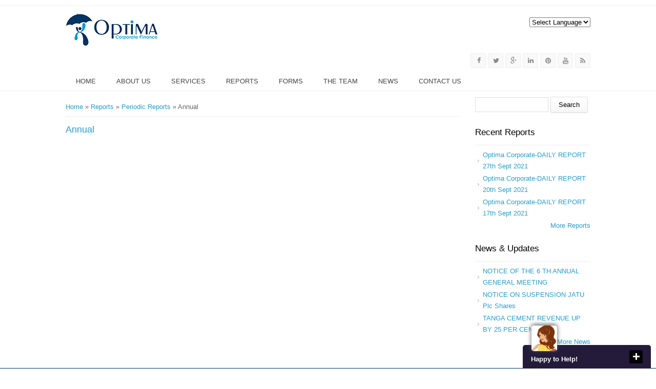

--- FILE ---
content_type: text/html; charset=utf-8
request_url: https://optimacorporate.co.tz/reports/annual
body_size: 30153
content:
<!DOCTYPE html>
<head>
<meta charset="utf-8" />
<meta name="Generator" content="Drupal 7 (http://drupal.org)" />
<link rel="alternate" type="application/rss+xml" title="Annual" href="https://optimacorporate.co.tz/taxonomy/term/11/all/feed" />
<meta name="viewport" content="width=device-width" />
<link rel="shortcut icon" href="https://optimacorporate.co.tz/sites/all/themes/medical_zymphonies_theme/favicon.ico" type="image/vnd.microsoft.icon" />
<title>Annual | Optima Corporate</title>
<style type="text/css" media="all">
@import url("https://optimacorporate.co.tz/modules/system/system.base.css?rgifnn");
@import url("https://optimacorporate.co.tz/modules/system/system.menus.css?rgifnn");
@import url("https://optimacorporate.co.tz/modules/system/system.messages.css?rgifnn");
@import url("https://optimacorporate.co.tz/modules/system/system.theme.css?rgifnn");
</style>
<style type="text/css" media="all">
@import url("https://optimacorporate.co.tz/modules/field/theme/field.css?rgifnn");
@import url("https://optimacorporate.co.tz/modules/node/node.css?rgifnn");
@import url("https://optimacorporate.co.tz/modules/search/search.css?rgifnn");
@import url("https://optimacorporate.co.tz/modules/user/user.css?rgifnn");
@import url("https://optimacorporate.co.tz/sites/all/modules/views/css/views.css?rgifnn");
@import url("https://optimacorporate.co.tz/sites/all/modules/ckeditor/css/ckeditor.css?rgifnn");
</style>
<style type="text/css" media="all">
@import url("https://optimacorporate.co.tz/sites/all/modules/ctools/css/ctools.css?rgifnn");
</style>
<style type="text/css" media="all">
@import url("https://optimacorporate.co.tz/sites/all/themes/medical_zymphonies_theme/css/font-awesome.css?rgifnn");
@import url("https://optimacorporate.co.tz/sites/all/themes/medical_zymphonies_theme/css/style.css?rgifnn");
@import url("https://optimacorporate.co.tz/sites/all/themes/medical_zymphonies_theme/css/media.css?rgifnn");
</style>
<script type="text/javascript" src="https://optimacorporate.co.tz/sites/all/modules/jquery_update/replace/jquery/1.10/jquery.min.js?v=1.10.2"></script>
<script type="text/javascript" src="https://optimacorporate.co.tz/misc/jquery-extend-3.4.0.js?v=1.10.2"></script>
<script type="text/javascript" src="https://optimacorporate.co.tz/misc/jquery-html-prefilter-3.5.0-backport.js?v=1.10.2"></script>
<script type="text/javascript" src="https://optimacorporate.co.tz/misc/jquery.once.js?v=1.2"></script>
<script type="text/javascript" src="https://optimacorporate.co.tz/misc/drupal.js?rgifnn"></script>
<script type="text/javascript" src="https://optimacorporate.co.tz/sites/all/themes/medical_zymphonies_theme/js/custom.js?rgifnn"></script>
<script type="text/javascript">
<!--//--><![CDATA[//><!--
jQuery.extend(Drupal.settings, {"basePath":"\/","pathPrefix":"","ajaxPageState":{"theme":"medical_zymphonies_theme","theme_token":"8whESD0B-TYF5yHfj4nUi4-98WDdw1cHEuapAVKf0wQ","js":{"sites\/all\/modules\/jquery_update\/replace\/jquery\/1.10\/jquery.min.js":1,"misc\/jquery-extend-3.4.0.js":1,"misc\/jquery-html-prefilter-3.5.0-backport.js":1,"misc\/jquery.once.js":1,"misc\/drupal.js":1,"sites\/all\/themes\/medical_zymphonies_theme\/js\/custom.js":1},"css":{"modules\/system\/system.base.css":1,"modules\/system\/system.menus.css":1,"modules\/system\/system.messages.css":1,"modules\/system\/system.theme.css":1,"modules\/field\/theme\/field.css":1,"modules\/node\/node.css":1,"modules\/search\/search.css":1,"modules\/user\/user.css":1,"sites\/all\/modules\/views\/css\/views.css":1,"sites\/all\/modules\/ckeditor\/css\/ckeditor.css":1,"sites\/all\/modules\/ctools\/css\/ctools.css":1,"sites\/all\/themes\/medical_zymphonies_theme\/css\/font-awesome.css":1,"sites\/all\/themes\/medical_zymphonies_theme\/css\/style.css":1,"sites\/all\/themes\/medical_zymphonies_theme\/css\/media.css":1}},"urlIsAjaxTrusted":{"\/reports\/annual":true},"js":{"tokens":[]}});
//--><!]]>
</script>
<!--[if lt IE 9]><script src="http://html5shiv.googlecode.com/svn/trunk/html5.js"></script><![endif]-->
<script type="text/javascript" src="http://dse.co.tz/widget/widget.js"></script>
</head>
<body class="html not-front not-logged-in one-sidebar sidebar-second page-taxonomy page-taxonomy-term page-taxonomy-term- page-taxonomy-term-11">
    
<div class="user-menu-wrapper clearfix">
  <div class="full-wrap">
          </div>
</div>

<!-- header -->

<div id="header_wrapper">

  <header id="header" class="clearfix">
    <div class="top_left">
              <div id="logo"><a href="/" title="Home"><img src="https://optimacorporate.co.tz/sites/default/files/optimalogo.jpg"/></a></div>
      
      <h1 id="site-title">
        <a href="/" title="Home"></a>
        <div id="site-description"></div>
      </h1>
    </div>

    <div class="top_right"><div class="region region-search">
  <div id="block-gtranslate-gtranslate" class="block block-gtranslate">

      
  <div class="content">
    <script type="text/javascript">
/* <![CDATA[ */
eval(unescape("eval%28function%28p%2Ca%2Cc%2Ck%2Ce%2Cr%29%7Be%3Dfunction%28c%29%7Breturn%28c%3Ca%3F%27%27%3Ae%28parseInt%28c/a%29%29%29+%28%28c%3Dc%25a%29%3E35%3FString.fromCharCode%28c+29%29%3Ac.toString%2836%29%29%7D%3Bif%28%21%27%27.replace%28/%5E/%2CString%29%29%7Bwhile%28c--%29r%5Be%28c%29%5D%3Dk%5Bc%5D%7C%7Ce%28c%29%3Bk%3D%5Bfunction%28e%29%7Breturn%20r%5Be%5D%7D%5D%3Be%3Dfunction%28%29%7Breturn%27%5C%5Cw+%27%7D%3Bc%3D1%7D%3Bwhile%28c--%29if%28k%5Bc%5D%29p%3Dp.replace%28new%20RegExp%28%27%5C%5Cb%27+e%28c%29+%27%5C%5Cb%27%2C%27g%27%29%2Ck%5Bc%5D%29%3Breturn%20p%7D%28%276%207%28a%2Cb%29%7Bn%7B4%282.9%29%7B3%20c%3D2.9%28%22o%22%29%3Bc.p%28b%2Cf%2Cf%29%3Ba.q%28c%29%7Dg%7B3%20c%3D2.r%28%29%3Ba.s%28%5C%27t%5C%27+b%2Cc%29%7D%7Du%28e%29%7B%7D%7D6%20h%28a%29%7B4%28a.8%29a%3Da.8%3B4%28a%3D%3D%5C%27%5C%27%29v%3B3%20b%3Da.w%28%5C%27%7C%5C%27%29%5B1%5D%3B3%20c%3B3%20d%3D2.x%28%5C%27y%5C%27%29%3Bz%283%20i%3D0%3Bi%3Cd.5%3Bi++%294%28d%5Bi%5D.A%3D%3D%5C%27B-C-D%5C%27%29c%3Dd%5Bi%5D%3B4%282.j%28%5C%27k%5C%27%29%3D%3DE%7C%7C2.j%28%5C%27k%5C%27%29.l.5%3D%3D0%7C%7Cc.5%3D%3D0%7C%7Cc.l.5%3D%3D0%29%7BF%286%28%29%7Bh%28a%29%7D%2CG%29%7Dg%7Bc.8%3Db%3B7%28c%2C%5C%27m%5C%27%29%3B7%28c%2C%5C%27m%5C%27%29%7D%7D%27%2C43%2C43%2C%27%7C%7Cdocument%7Cvar%7Cif%7Clength%7Cfunction%7CGTranslateFireEvent%7Cvalue%7CcreateEvent%7C%7C%7C%7C%7C%7Ctrue%7Celse%7CdoGTranslate%7C%7CgetElementById%7Cgoogle_translate_element2%7CinnerHTML%7Cchange%7Ctry%7CHTMLEvents%7CinitEvent%7CdispatchEvent%7CcreateEventObject%7CfireEvent%7Con%7Ccatch%7Creturn%7Csplit%7CgetElementsByTagName%7Cselect%7Cfor%7CclassName%7Cgoog%7Cte%7Ccombo%7Cnull%7CsetTimeout%7C500%27.split%28%27%7C%27%29%2C0%2C%7B%7D%29%29"))
/* ]]> */
</script><style type="text/css">
<!--
#goog-gt-tt {display:none !important;}

.goog-te-banner-frame {display:none !important;}

.goog-te-menu-value:hover {text-decoration:none !important;}

body {top:0 !important;}

#google_translate_element2 {display:none!important;}
-->
</style><div id="google_translate_element2"></div>
<script type="text/javascript">function googleTranslateElementInit2() {new google.translate.TranslateElement({pageLanguage: 'en', autoDisplay: false}, 'google_translate_element2');}</script>
<script type="text/javascript" src="//translate.google.com/translate_a/element.js?cb=googleTranslateElementInit2"></script><select onchange="doGTranslate(this);"><option value="">Select Language</option><option value="en|en" style="font-weight:bold;background:url('/sites/all/modules/gtranslate/gtranslate-files/16l.png') no-repeat scroll 0 -0px;padding-left:18px;">English</option><option value="en|af" style="background:url('/sites/all/modules/gtranslate/gtranslate-files/16l.png') no-repeat scroll 0 -688px;padding-left:18px;">Afrikaans</option><option value="en|sq" style="background:url('/sites/all/modules/gtranslate/gtranslate-files/16l.png') no-repeat scroll 0 -560px;padding-left:18px;">Albanian</option><option value="en|ar" style="background:url('/sites/all/modules/gtranslate/gtranslate-files/16l.png') no-repeat scroll 0 -16px;padding-left:18px;">Arabic</option><option value="en|hy" style="background:url('/sites/all/modules/gtranslate/gtranslate-files/16l.png') no-repeat scroll 0 -832px;padding-left:18px;">Armenian</option><option value="en|az" style="background:url('/sites/all/modules/gtranslate/gtranslate-files/16l.png') no-repeat scroll 0 -848px;padding-left:18px;">Azerbaijani</option><option value="en|eu" style="background:url('/sites/all/modules/gtranslate/gtranslate-files/16l.png') no-repeat scroll 0 -864px;padding-left:18px;">Basque</option><option value="en|be" style="background:url('/sites/all/modules/gtranslate/gtranslate-files/16l.png') no-repeat scroll 0 -768px;padding-left:18px;">Belarusian</option><option value="en|bg" style="background:url('/sites/all/modules/gtranslate/gtranslate-files/16l.png') no-repeat scroll 0 -32px;padding-left:18px;">Bulgarian</option><option value="en|ca" style="background:url('/sites/all/modules/gtranslate/gtranslate-files/16l.png') no-repeat scroll 0 -384px;padding-left:18px;">Catalan</option><option value="en|hr" style="background:url('/sites/all/modules/gtranslate/gtranslate-files/16l.png') no-repeat scroll 0 -80px;padding-left:18px;">Croatian</option><option value="en|cs" style="background:url('/sites/all/modules/gtranslate/gtranslate-files/16l.png') no-repeat scroll 0 -96px;padding-left:18px;">Czech</option><option value="en|da" style="background:url('/sites/all/modules/gtranslate/gtranslate-files/16l.png') no-repeat scroll 0 -112px;padding-left:18px;">Danish</option><option value="en|nl" style="background:url('/sites/all/modules/gtranslate/gtranslate-files/16l.png') no-repeat scroll 0 -128px;padding-left:18px;">Dutch</option><option value="en|et" style="background:url('/sites/all/modules/gtranslate/gtranslate-files/16l.png') no-repeat scroll 0 -576px;padding-left:18px;">Estonian</option><option value="en|tl" style="background:url('/sites/all/modules/gtranslate/gtranslate-files/16l.png') no-repeat scroll 0 -400px;padding-left:18px;">Filipino</option><option value="en|fi" style="background:url('/sites/all/modules/gtranslate/gtranslate-files/16l.png') no-repeat scroll 0 -144px;padding-left:18px;">Finnish</option><option value="en|fr" style="background:url('/sites/all/modules/gtranslate/gtranslate-files/16l.png') no-repeat scroll 0 -160px;padding-left:18px;">French</option><option value="en|gl" style="background:url('/sites/all/modules/gtranslate/gtranslate-files/16l.png') no-repeat scroll 0 -592px;padding-left:18px;">Galician</option><option value="en|ka" style="background:url('/sites/all/modules/gtranslate/gtranslate-files/16l.png') no-repeat scroll 0 -880px;padding-left:18px;">Georgian</option><option value="en|de" style="background:url('/sites/all/modules/gtranslate/gtranslate-files/16l.png') no-repeat scroll 0 -176px;padding-left:18px;">German</option><option value="en|el" style="background:url('/sites/all/modules/gtranslate/gtranslate-files/16l.png') no-repeat scroll 0 -192px;padding-left:18px;">Greek</option><option value="en|ht" style="background:url('/sites/all/modules/gtranslate/gtranslate-files/16l.png') no-repeat scroll 0 -896px;padding-left:18px;">Haitian Creole</option><option value="en|iw" style="background:url('/sites/all/modules/gtranslate/gtranslate-files/16l.png') no-repeat scroll 0 -416px;padding-left:18px;">Hebrew</option><option value="en|hi" style="background:url('/sites/all/modules/gtranslate/gtranslate-files/16l.png') no-repeat scroll 0 -208px;padding-left:18px;">Hindi</option><option value="en|hu" style="background:url('/sites/all/modules/gtranslate/gtranslate-files/16l.png') no-repeat scroll 0 -608px;padding-left:18px;">Hungarian</option><option value="en|is" style="background:url('/sites/all/modules/gtranslate/gtranslate-files/16l.png') no-repeat scroll 0 -784px;padding-left:18px;">Icelandic</option><option value="en|id" style="background:url('/sites/all/modules/gtranslate/gtranslate-files/16l.png') no-repeat scroll 0 -432px;padding-left:18px;">Indonesian</option><option value="en|ga" style="background:url('/sites/all/modules/gtranslate/gtranslate-files/16l.png') no-repeat scroll 0 -736px;padding-left:18px;">Irish</option><option value="en|it" style="background:url('/sites/all/modules/gtranslate/gtranslate-files/16l.png') no-repeat scroll 0 -224px;padding-left:18px;">Italian</option><option value="en|ja" style="background:url('/sites/all/modules/gtranslate/gtranslate-files/16l.png') no-repeat scroll 0 -240px;padding-left:18px;">Japanese</option><option value="en|ko" style="background:url('/sites/all/modules/gtranslate/gtranslate-files/16l.png') no-repeat scroll 0 -256px;padding-left:18px;">Korean</option><option value="en|lv" style="background:url('/sites/all/modules/gtranslate/gtranslate-files/16l.png') no-repeat scroll 0 -448px;padding-left:18px;">Latvian</option><option value="en|lt" style="background:url('/sites/all/modules/gtranslate/gtranslate-files/16l.png') no-repeat scroll 0 -464px;padding-left:18px;">Lithuanian</option><option value="en|mk" style="background:url('/sites/all/modules/gtranslate/gtranslate-files/16l.png') no-repeat scroll 0 -800px;padding-left:18px;">Macedonian</option><option value="en|ms" style="background:url('/sites/all/modules/gtranslate/gtranslate-files/16l.png') no-repeat scroll 0 -704px;padding-left:18px;">Malay</option><option value="en|mt" style="background:url('/sites/all/modules/gtranslate/gtranslate-files/16l.png') no-repeat scroll 0 -624px;padding-left:18px;">Maltese</option><option value="en|no" style="background:url('/sites/all/modules/gtranslate/gtranslate-files/16l.png') no-repeat scroll 0 -272px;padding-left:18px;">Norwegian</option><option value="en|fa" style="background:url('/sites/all/modules/gtranslate/gtranslate-files/16l.png') no-repeat scroll 0 -672px;padding-left:18px;">Persian</option><option value="en|pl" style="background:url('/sites/all/modules/gtranslate/gtranslate-files/16l.png') no-repeat scroll 0 -288px;padding-left:18px;">Polish</option><option value="en|pt" style="background:url('/sites/all/modules/gtranslate/gtranslate-files/16l.png') no-repeat scroll 0 -304px;padding-left:18px;">Portuguese</option><option value="en|ro" style="background:url('/sites/all/modules/gtranslate/gtranslate-files/16l.png') no-repeat scroll 0 -320px;padding-left:18px;">Romanian</option><option value="en|ru" style="background:url('/sites/all/modules/gtranslate/gtranslate-files/16l.png') no-repeat scroll 0 -336px;padding-left:18px;">Russian</option><option value="en|sr" style="background:url('/sites/all/modules/gtranslate/gtranslate-files/16l.png') no-repeat scroll 0 -480px;padding-left:18px;">Serbian</option><option value="en|sk" style="background:url('/sites/all/modules/gtranslate/gtranslate-files/16l.png') no-repeat scroll 0 -496px;padding-left:18px;">Slovak</option><option value="en|sl" style="background:url('/sites/all/modules/gtranslate/gtranslate-files/16l.png') no-repeat scroll 0 -512px;padding-left:18px;">Slovenian</option><option value="en|es" style="background:url('/sites/all/modules/gtranslate/gtranslate-files/16l.png') no-repeat scroll 0 -352px;padding-left:18px;">Spanish</option><option value="en|sw" style="background:url('/sites/all/modules/gtranslate/gtranslate-files/16l.png') no-repeat scroll 0 -720px;padding-left:18px;">Swahili</option><option value="en|sv" style="background:url('/sites/all/modules/gtranslate/gtranslate-files/16l.png') no-repeat scroll 0 -368px;padding-left:18px;">Swedish</option><option value="en|th" style="background:url('/sites/all/modules/gtranslate/gtranslate-files/16l.png') no-repeat scroll 0 -640px;padding-left:18px;">Thai</option><option value="en|tr" style="background:url('/sites/all/modules/gtranslate/gtranslate-files/16l.png') no-repeat scroll 0 -656px;padding-left:18px;">Turkish</option><option value="en|uk" style="background:url('/sites/all/modules/gtranslate/gtranslate-files/16l.png') no-repeat scroll 0 -528px;padding-left:18px;">Ukrainian</option><option value="en|ur" style="background:url('/sites/all/modules/gtranslate/gtranslate-files/16l.png') no-repeat scroll 0 -912px;padding-left:18px;">Urdu</option><option value="en|vi" style="background:url('/sites/all/modules/gtranslate/gtranslate-files/16l.png') no-repeat scroll 0 -544px;padding-left:18px;">Vietnamese</option><option value="en|cy" style="background:url('/sites/all/modules/gtranslate/gtranslate-files/16l.png') no-repeat scroll 0 -752px;padding-left:18px;">Welsh</option><option value="en|yi" style="background:url('/sites/all/modules/gtranslate/gtranslate-files/16l.png') no-repeat scroll 0 -816px;padding-left:18px;">Yiddish</option></select>  </div>
  
</div> <!-- /.block -->
</div>
 <!-- /.region -->
</div>

  </header>

  <div class="menu-wrap">
    <div class="full-wrap clearfix">

      <!-- Social Links -->
              <span class="social-icons">
         <ul>
          <li><a class="fb" href="https://www.facebook.com/Optima-Corporate-Finance-Tanzania-Limited-918528648211116" target="_blank" rel="me"><i class="fa fa-facebook"></i></a></li>
          <li><a class="twitter" href="https://twitter.com/optimatz1" target="_blank" rel="me"><i class="fa fa-twitter"></i></a></li>
          <li><a class="gplus" href="https://www.facebook.com" target="_blank" rel="me"><i class="fa fa-google-plus"></i></a></li>
          <li><a class="linkedin" href="https://www.facebook.com" target="_blank" rel="me"><i class="fa fa-linkedin"></i></a></li>
          <li><a class="pinterest" href="https://www.facebook.com" target="_blank" rel="me"><i class="fa fa-pinterest"></i></a></li>
          <li><a class="youtube" href="http://www.youtube.com" target="_blank" rel="me"><i class="fa fa-youtube"></i></a></li>
          <li><a class="rss" href="/rss.xml"><i class="fa fa-rss"></i></a></li>
         </ul>
        </span>
            <!-- End Social Links -->

      <nav id="main-menu"  role="navigation">
        <a class="nav-toggle" href="#">Menu</a>
        <div class="menu-navigation-container">
          <ul class="menu"><li class="first leaf"><a href="/">Home</a></li>
<li class="expanded"><a href="/content/welcome-optima-corporate-finance">About us</a><ul class="menu"><li class="first leaf"><a href="/content/who-are-we">Who are we</a></li>
<li class="leaf"><a href="/content/culture-and-principles">Culture and principles</a></li>
<li class="leaf"><a href="/content/philosophy">Philosophy</a></li>
<li class="leaf"><a href="/team" title="">The Team</a></li>
<li class="leaf"><a href="/content/values">Values</a></li>
<li class="last leaf"><a href="/content/vission-mission">Vission &amp; Mission</a></li>
</ul></li>
<li class="expanded"><a href="/content/services">Services</a><ul class="menu"><li class="first leaf"><a href="/content/corporate-finance">Corporate Finance</a></li>
<li class="leaf"><a href="/content/infrastructure-advisory">Infrastructure Advisory</a></li>
<li class="leaf"><a href="/content/asset-management-0">Asset Management</a></li>
<li class="last leaf"><a href="/content/stockbroking">Stockbrocking</a></li>
</ul></li>
<li class="expanded active-trail"><a href="/reports" title="" class="active-trail">Reports</a><ul class="menu"><li class="first leaf"><a href="/reports" title="">All Reports</a></li>
<li class="expanded active-trail"><a href="#" title="" class="active-trail nolink" tabindex="0">Periodic Reports</a><ul class="menu"><li class="first leaf"><a href="/reports/daily" title="">Daily Reports</a></li>
<li class="leaf"><a href="/reports/weekly" title="">Weekly Reports</a></li>
<li class="leaf"><a href="/reports/monthly" title="">Monthly Reports</a></li>
<li class="last leaf active-trail"><a href="/reports/annual" title="" class="active-trail active">Annual Reports</a></li>
</ul></li>
<li class="leaf"><a href="/reports/equities-research-reports" title="">Equities Research Reports</a></li>
<li class="leaf"><a href="/reports/industrysector-reports" title="">Industry/Sector Reports</a></li>
<li class="leaf"><a href="/reports/public-education-reports" title="">Public Education Reports</a></li>
<li class="last leaf"><a href="/reports/others" title="">Others Reports</a></li>
</ul></li>
<li class="expanded"><a href="#" title="" class="nolink" tabindex="0">Forms</a><ul class="menu"><li class="first leaf"><a href="/content/bot-forms" title="bid">BOT forms</a></li>
<li class="leaf"><a href="/content/dse-and-scdr-forms">DSE and SCDR forms</a></li>
<li class="leaf"><a href="/content/dividend-forms">Dividend Forms</a></li>
<li class="last leaf"><a href="/content/optima-forms">Optima Forms</a></li>
</ul></li>
<li class="leaf"><a href="/team">The Team</a></li>
<li class="leaf"><a href="/news-updates">News</a></li>
<li class="last leaf"><a href="/contact-us" title="">Contact Us</a></li>
</ul>        </div>
        <div class="clear"></div>
      </nav>
      
    </div>
  </div>

</div>

<!-- End Header -->

       <div class="marquee">
        <div class="region region-marquee">
  <div id="block-block-8" class="block block-block">

      
  <div class="content">
    <div id="dse-marquee"></div>
  </div>
  
</div> <!-- /.block -->
</div>
 <!-- /.region -->
      </div>
  

<div id="page-wrap">

  
  
  <div id="container">
    <div class="container-wrap">
      <div class="content-sidebar-wrap">
        <div id="content">

                      <div id="breadcrumbs">
              <h2 class="element-invisible">You are here</h2><nav class="breadcrumb"><a href="/">Home</a> » <a href="/reports" title="">Reports</a> » <a href="#" title="" class="nolink" tabindex="0">Periodic Reports</a> » Annual</nav>            </div>
          
          <section id="post-content" role="main">
                                                  <h1 class="page-title">Annual</h1>
                                                                        <div class="region region-content">
  <div id="block-system-main" class="block block-system">

      
  <div class="content">
    <div class="view view-taxonomy-term view-id-taxonomy_term view-display-id-page view-dom-id-ae9e7e3060c4eab2f4fbfe3447a98d33">
        
  
  
  
  
  
  
  
  
</div>  </div>
  
</div> <!-- /.block -->
</div>
 <!-- /.region -->
          </section>
        </div>
      
              
        </div>

                  <aside id="sidebar-second" role="complementary"><div class="region region-sidebar-second">
  <div id="block-search-form" class="block block-search">

      
  <div class="content">
    <form action="/reports/annual" method="post" id="search-block-form" accept-charset="UTF-8"><div><div class="container-inline">
      <h2 class="element-invisible">Search form</h2>
    <div class="form-item form-type-textfield form-item-search-block-form">
  <label class="element-invisible" for="edit-search-block-form--2">Search </label>
 <input title="Enter the terms you wish to search for." type="text" id="edit-search-block-form--2" name="search_block_form" value="" size="15" maxlength="128" class="form-text" />
</div>
<div class="form-actions form-wrapper" id="edit-actions"><input type="submit" id="edit-submit" name="op" value="Search" class="form-submit" /></div><input type="hidden" name="form_build_id" value="form-pv26lngi4GydW3ekUpiWMI0MVRmEZjaREhV8SrH3K5g" />
<input type="hidden" name="form_id" value="search_block_form" />
</div>
</div></form>  </div>
  
</div> <!-- /.block -->
<div id="block-views-reports-block-1" class="block block-views">

        <h2 >Recent Reports</h2>
    
  <div class="content">
    <div class="view view-reports view-id-reports view-display-id-block_1 view-dom-id-523b5b940a67d8d20dcb84a236c6c2ce">
        
  
  
      <div class="view-content">
      <div class="item-list">    <ul>          <li class="views-row views-row-1 views-row-odd views-row-first">  
  <div class="views-field views-field-title">        <span class="field-content"><a href="/content/optima-corporate-daily-report-27th-sept-2021">Optima Corporate-DAILY REPORT 27th Sept 2021</a></span>  </div></li>
          <li class="views-row views-row-2 views-row-even">  
  <div class="views-field views-field-title">        <span class="field-content"><a href="/content/optima-corporate-daily-report-20th-sept-2021">Optima Corporate-DAILY REPORT 20th Sept 2021</a></span>  </div></li>
          <li class="views-row views-row-3 views-row-odd views-row-last">  
  <div class="views-field views-field-title">        <span class="field-content"><a href="/content/optima-corporate-daily-report-17th-sept-2021">Optima Corporate-DAILY REPORT 17th Sept 2021</a></span>  </div></li>
      </ul></div>    </div>
  
  
  
      
<div class="more-link">
  <a href="/reports">
    More Reports  </a>
</div>
  
  
  
</div>  </div>
  
</div> <!-- /.block -->
<div id="block-views-news-updates-block" class="block block-views">

        <h2 >News &amp; Updates</h2>
    
  <div class="content">
    <div class="view view-news-updates view-id-news_updates view-display-id-block view-dom-id-261d8c32d1e48d2ddf2d33a27e9543fe">
        
  
  
      <div class="view-content">
      <div class="item-list">    <ul>          <li class="views-row views-row-1 views-row-odd views-row-first">  
  <div class="views-field views-field-title">        <span class="field-content"><a href="/content/notice-6-th-annual-general-meeting-0">NOTICE OF THE 6 TH ANNUAL GENERAL MEETING</a></span>  </div></li>
          <li class="views-row views-row-2 views-row-even">  
  <div class="views-field views-field-title">        <span class="field-content"><a href="/content/notice-suspension-jatu-plc-shares">NOTICE ON SUSPENSION JATU Plc Shares</a></span>  </div></li>
          <li class="views-row views-row-3 views-row-odd views-row-last">  
  <div class="views-field views-field-title">        <span class="field-content"><a href="/content/tanga-cement-revenue-25-cent">TANGA CEMENT REVENUE UP BY 25 PER CENT</a></span>  </div></li>
      </ul></div>    </div>
  
  
  
      
<div class="more-link">
  <a href="/news-updates">
    More News  </a>
</div>
  
  
  
</div>  </div>
  
</div> <!-- /.block -->
<div id="block-block-6" class="block block-block">

      
  <div class="content">
    <div id="dse-trading-stats"></div>
  </div>
  
</div> <!-- /.block -->
<div id="block-block-7" class="block block-block">

      
  <div class="content">
    <div id="dse-market-summary"></div>
  </div>
  
</div> <!-- /.block -->
<div id="block-block-9" class="block block-block">

      
  <div class="content">
    <div id="dse-gainers-losers"></div>
  </div>
  
</div> <!-- /.block -->
</div>
 <!-- /.region -->
</aside> 
        
    </div>
  </div>
</div>



<!-- Footer -->

<div id="footer">

   
    <div id="footer-area" class="full-wrap clearfix">
            <div class="column"><div class="region region-footer-first">
  <div id="block-menu-menu-company" class="block block-menu">

        <h2 >Company</h2>
    
  <div class="content">
    <ul class="menu"><li class="first leaf"><a href="/content/vission-mission" title="">Mission &amp; Vision</a></li>
<li class="leaf"><a href="http://www.optimacorporate.co.tz/webmail" title="">Staff Email</a></li>
<li class="leaf"><a href="/content/philosophy" title="">Philosophy</a></li>
<li class="leaf"><a href="/content/values" title="">Values</a></li>
<li class="last leaf"><a href="/content/culture-and-principles" title="">Culture &amp; Principles</a></li>
</ul>  </div>
  
</div> <!-- /.block -->
</div>
 <!-- /.region -->
</div>
                  <div class="column two"><div class="region region-footer-second">
  <div id="block-menu-menu-service" class="block block-menu">

        <h2 >Our Services</h2>
    
  <div class="content">
    <ul class="menu"><li class="first leaf"><a href="/content/infrastructure-advisory" title="">Advisory Services</a></li>
<li class="leaf"><a href="/content/asset-management-0" title="">Asset Management</a></li>
<li class="leaf"><a href="/content/corporate-finance" title="">Corporate finance</a></li>
<li class="last leaf"><a href="/content/stockbroking" title="">Stockbroking</a></li>
</ul>  </div>
  
</div> <!-- /.block -->
</div>
 <!-- /.region -->
</div>
                  <div class="column"><div class="region region-footer-third">
  <div id="block-locationmap-image" class="block block-locationmap">

        <h2 >Our office location</h2>
    
  <div class="content">
    <a href="/locationmap"><img src="//maps.googleapis.com/maps/api/staticmap?zoom=3&amp;size=235x220&amp;markers=6°47'23.1"S,39°15'55.0"E" alt="Location map" /></a>  </div>
  
</div> <!-- /.block -->
</div>
 <!-- /.region -->
</div>
                  <div class="column"><div class="region region-footer-forth">
  <div id="block-block-1" class="block block-block">

        <h2 >Contact us</h2>
    
  <div class="content">
    <p><span style="font-size:14px;"><span style="color:#000000;">1st Floor, Togo Tower<br />
Kinondoni Road, Kinondoni</span></span></p>
<p>P.O. Box 4441, Dar es Salaam,<br />
Tanzania</p>
<p>+255 22 266 6031</p>
<p>E-Mail: <a href="mailto:info@optimacorporate.co.tz">info@optimacorporate.co.tz</a></p>
  </div>
  
</div> <!-- /.block -->
</div>
 <!-- /.region -->
</div>
          </div>
  
  <div class="footer_credit">
      
    <div id="copyright" class="full-wrap clearfix">
      <p class="copyright">Copyright &copy; 2026, Optima Corporate finance LTD</p> 
      <p class="credits"> Powered by <a href="http://www.wazoefu.com" target="_blank">Wazoefu Technology(T) LTD</a></p>
    </div>
  </div>

</div>

    
  <!-- End Footer -->

<!-- ClickDesk Live Chat Service for websites -->
<script type='text/javascript'>
var _glc =_glc || []; _glc.push('all_ag9zfmNsaWNrZGVza2NoYXRyDwsSBXVzZXJzGN2JrNgKDA');
var glcpath = (('https:' == document.location.protocol) ? 'https://my.clickdesk.com/clickdesk-ui/browser/' : 
'http://my.clickdesk.com/clickdesk-ui/browser/');
var glcp = (('https:' == document.location.protocol) ? 'https://' : 'http://');
var glcspt = document.createElement('script'); glcspt.type = 'text/javascript'; 
glcspt.async = true; glcspt.src = glcpath + 'livechat-new.js';
var s = document.getElementsByTagName('script')[0];s.parentNode.insertBefore(glcspt, s);
</script>
<!-- End of ClickDesk -->

</body>
</html>

--- FILE ---
content_type: text/css
request_url: https://d1gwclp1pmzk26.cloudfront.net/4-9/widget-css/ultra/packed/241b3b.css
body_size: 76095
content:
.clickdesk-ultra,.clickdesk-ultra h1,.clickdesk-ultra h2,.clickdesk-ultra h3,.clickdesk-ultra h4,.clickdesk-ultra h5,.clickdesk-ultra h6,.clickdesk-ultra p,.clickdesk-ultra td,.clickdesk-ultra dl,.clickdesk-ultra tr,.clickdesk-ultra dt,.clickdesk-ultra ol,.clickdesk-ultra form,.clickdesk-ultra select,.clickdesk-ultra option,.clickdesk-ultra pre,.clickdesk-ultra div,.clickdesk-ultra table,.clickdesk-ultra th,.clickdesk-ultra tbody,.clickdesk-ultra tfoot,.clickdesk-ultra caption,.clickdesk-ultra thead,.clickdesk-ultra ul,.clickdesk-ultra li,.clickdesk-ultra address,.clickdesk-ultra blockquote,.clickdesk-ultra dd,.clickdesk-ultra fieldset,.clickdesk-ultra li,.clickdesk-ultra iframe,.clickdesk-ultra strong,.clickdesk-ultra legend,.clickdesk-ultra em,.clickdesk-ultra s,.clickdesk-ultra cite,.clickdesk-ultra span,.clickdesk-ultra input,.clickdesk-ultra sup,.clickdesk-ultra label,.clickdesk-ultra dfn,.clickdesk-ultra object,.clickdesk-ultra big,.clickdesk-ultra q,.clickdesk-ultra font,.clickdesk-ultra samp,.clickdesk-ultra acronym,.clickdesk-ultra small,.clickdesk-ultra img,.clickdesk-ultra strike,.clickdesk-ultra code,.clickdesk-ultra sub,.clickdesk-ultra ins,.clickdesk-ultra textarea,.clickdesk-ultra var,.clickdesk-ultra a,.clickdesk-ultra abbr,.clickdesk-ultra applet,.clickdesk-ultra del,.clickdesk-ultra kbd,.clickdesk-ultra tt,.clickdesk-ultra b,.clickdesk-ultra i,.clickdesk-ultra hr,.clickdesk-ultra article,.clickdesk-ultra aside,.clickdesk-ultra dialog,.clickdesk-ultra figure,.clickdesk-ultra footer,.clickdesk-ultra header,.clickdesk-ultra hgroup,.clickdesk-ultra menu,.clickdesk-ultra nav,.clickdesk-ultra section,.clickdesk-ultra time,.clickdesk-ultra mark,.clickdesk-ultra audio,.clickdesk-ultra video,.clickdesk-postchat,.clickdesk-postchat *{background-attachment:scroll;background-color:transparent;background-image:none;background-position:0 0;background-repeat:repeat;border-radius:0;border-style:none;border-width:thin;bottom:auto;clear:none;direction:inherit;counter-increment:none;counter-reset:none;cursor:auto;float:none;font-family:Verdana,Geneva,sans-serif!important;font-size:inherit;font-style:inherit;font-variant:normal;font-weight:inherit;left:auto;letter-spacing:0;line-height:1.4em;margin:0;max-height:none;max-width:none;min-height:0;min-width:0;opacity:1;outline:invert none medium;overflow:visible;padding:0;position:static;quotes:"" ""!important;text-align:inherit;text-decoration:inherit;text-indent:0;text-transform:none;top:auto;unicode-bidi:normal;vertical-align:baseline;visibility:inherit;word-spacing:0;z-index:auto;text-shadow:none;-webkit-box-sizing:content-box;-moz-box-sizing:content-box;box-sizing:content-box;filter:-}.clickdesk-ultra h2,.clickdesk-ultra dfn,.clickdesk-ultra p,.clickdesk-ultra a,.clickdesk-ultra label,.clickdesk-ultra input,.clickdesk-ultra select,.clickdesk-ultra img,.clickdesk-ultra ul,.clickdesk-ultra li,.clickdesk-ultra form,.clickdesk-ultra textarea,.clickdesk-ultra big{width:auto;height:auto}.clickdesk-ultra a,.clickdesk-ultra a *,.clickdesk-ultra input[type=submit],.clickdesk-ultra input[type=radio],.clickdesk-ultra input[type=checkbox],.clickdesk-ultra select{cursor:pointer!important}.clickdesk-ultra input[type=submit]:hover{filter:-}.cdw,.cdw *{background:transparent;border:0;-webkit-border-radius:0;-moz-border-radius:0;border-radius:0;box-shadow:none;color:#555;font:12px/16px Verdana,Geneva,sans-serif!important;margin:0;letter-spacing:normal;outline:0;padding:0;position:static;bottom:auto;left:auto;right:auto;top:auto;text-decoration:none;text-shadow:none;width:auto;word-spacing:normal}.cdw{bottom:0!important;width:290px!important;z-index:99999999999999;font-family:Verdana,Geneva,sans-serif!important}.clickdesk-ultra .clickdesk_b{width:268px!important}.clickdesk-ultra .text-transform{text-transform:capitalize!important}.clickdesk-ultra .cd-bubble{padding-top:2px;position:fixed!important;bottom:0;right:15px;z-index:2147483638!important}.clickdesk-ultra .click-desk-closed-container{margin:0 auto!important;position:relative!important;font:.75px Verdana,Geneva,sans-serif!important}.clickdesk-ultra .click-desk-closed-container .click-desk-visitor{position:relative!important;border-radius:5px!important;background:#fff!important;display:inline-block!important;box-shadow:0 -2px 9px #5f5f5e!important;left:17px!important;top:11px!important;bottom:34px!important;z-index:999!important}.clickdesk-ultra .click-desk-closed-container .click-desk-visitor img{border-radius:5px!important;vertical-align:middle!important}.clickdesk-ultra .click-desk-closed-container .click-desk-closed-header{border-radius:5px 5px 0 0!important;background:#241b3b!important;overflow:hidden!important;padding:10px 16px!important;cursor:pointer!important}.clickdesk-ultra .click-desk-closed-container .click-desk-closed-header:hover{padding-top:10px!important}.clickdesk-ultra .click-desk-closed-container .click-desk-closed-header:hover .click-desk-visitor{bottom:34px!important}.clickdesk-ultra .click-desk-closed-container .click-desk-closed-header h2,.clickdesk-ultra .click-desk-closed-container .click-desk-closed-header .click-desk-bar-text{float:left!important;color:#fff!important;font-size:13px!important;padding-top:10px!important;line-height:1.2!important;cursor:pointer!important;font-weight:bold!important;font-family:Verdana,Geneva,sans-serif!important}.clickdesk-ultra .click-desk-closed-container .click-desk-closed{float:right!important;border-radius:3px!important;background:#040307!important;margin-left:15px!important}.clickdesk-ultra .click-desk-closed-container .click-desk-closed a{background-position:-60px -11px!important;height:26px!important;width:26px!important;display:inline-block!important;text-indent:-9999px!important}.clickdesk-ultra .click-desk-closed a,.clickdesk-ultra .sprite-icons-icon-smiley,.clickdesk-ultra .clickdesk-option a:after,.clickdesk-ultra .clickdesk-icon{background:url(//d1gwclp1pmzk26.cloudfront.net/clickdesk-ui/browser/img/ultra-modern-sprite.png) no-repeat!important}.clickdesk-ultra .cdw-chat{background:#fff!important;-webkit-border-radius:5px 5px 0 0!important;-moz-border-radius:5px 5px 0 0!important;border-radius:5px 5px 0 0!important;overflow:visible;border-bottom:1px solid #ddd;-webkit-box-shadow:rgba(0,0,0,0.0980392) 0 0 3px 2px;box-shadow:rgba(0,0,0,0.0980392) 0 0 3px 2px;-moz-box-shadow:rgba(0,0,0,0.0980392) 0 0 3px 2px;text-align:left!important}.clickdesk-ultra .cd-form-sec,.clickdesk-ultra #clickdeskchat_social_template,.clickdesk-ultra #clickdesk_chat_session,.clickdesk-ultra .cdw-chat-bottom{border-width:0 1px;border-style:solid;border-color:#ddd}.clickdesk-ultra .cd-chat-inner-top{background:#241b3b!important;-webkit-border-radius:4px 4px 0 0!important;-moz-border-radius:4px 4px 0 0!important;border-radius:4px 4px 0 0!important}.clickdesk-ultra .cdw-chat-bar{background:#241b3b!important;height:16px!important;overflow:hidden;padding:5px 25px 5px 10px;-webkit-border-radius:5px 5px 0 0!important;-moz-border-radius:5px 5px 0 0!important;border-radius:5px 5px 0 0!important}.clickdesk-ultra .cdw-chat-bar-title{color:#bbb;font-weight:bold;text-align:center}.clickdesk-ultra .cdw-chat-bar-buttons{position:absolute!important;right:10px!important;top:9px!important}.clickdesk-ultra .cdw-chat-bar-buttons span{background:transparent none no-repeat center center;float:left;display:block;height:12px;margin-left:7px;width:12px;padding:3px;border:1px solid #0d0915!important;background:#0f0b18!important;-webkit-border-radius:3px 3px 3px 3px!important;-moz-border-radius:3px 3px 3px 3px!important;border-radius:3px 3px 3px 3px!important}.clickdesk-ultra .cdw-chat-bar-buttons span a.cdw-chat-bar-buttons-minimize,.clickdesk-ultra .cdw-chat-bar-buttons span a.cdw-chat-bar-buttons-close,.clickdesk-ultra .cdw-chat-bar-buttons span a.cdw-chat-bar-buttons-popout,.clickdesk-ultra .cdw-chat-bar-buttons span a.cdw-chat-bar-buttons-popin{width:13px!important;height:13px!important;background-repeat:no-repeat!important;display:inline-block!important;opacity:.7!important}.clickdesk-ultra .cdw-chat-bar-buttons span a.cdw-chat-bar-buttons-minimize:hover,.clickdesk-ultra .cdw-chat-bar-buttons span a.cdw-chat-bar-buttons-close:hover,.clickdesk-ultra .cdw-chat-bar-buttons span a.cdw-chat-bar-buttons-popout:hover,.clickdesk-ultra .cdw-chat-bar-buttons span a.cdw-chat-bar-buttons-popin:hover{opacity:1!important}.clickdesk-ultra .cdw-chat-bar-buttons span a.cdw-chat-bar-buttons-minimize{background-image:url("//d1gwclp1pmzk26.cloudfront.net/clickdesk-ui/browser/img/cd-oriental-sprite.png")!important;background-position:0 -427px!important}.clickdesk-ultra .cdw-chat-bar-buttons span a.cdw-chat-bar-buttons-close{background-image:url("//d1gwclp1pmzk26.cloudfront.net/clickdesk-ui/browser/img/cd-oriental-sprite.png")!important;background-position:0 -364px!important}.clickdesk-ultra .cdw-chat-bar-buttons span a.cdw-chat-bar-buttons-popout{background-image:url(//d1gwclp1pmzk26.cloudfront.net/clickdesk-ui/browser/img/pop-out.png)!important;background-position:0 0!important}.clickdesk-ultra .cdw-chat-bar-buttons span a.cdw-chat-bar-buttons-popin{background-image:url(//d1gwclp1pmzk26.cloudfront.net/clickdesk-ui/browser/img/pop-in.png)!important;background-position:0 0!important}.clickdesk-ultra .cdw-chat-header{min-height:32px!important;position:relative;z-index:999999999999999;background:#241b3b!important;-webkit-border-radius:5px 5px 0 0!important;-moz-border-radius:5px 5px 0 0!important;border-radius:5px 5px 0 0!important}.clickdesk-ultra .cdw-chat-header .cdw-chat-header-avatar{-webkit-border-radius:3px 3px 3px 3px!important;-moz-border-radius:3px 3px 3px 3px!important;border-radius:3px 3px 3px 3px!important;box-shadow:0 0 3px rgba(0,0,0,0.5)!important;height:50px!important;overflow:hidden!important;position:absolute!important;left:10px!important;top:-20px!important;width:50px!important}.clickdesk-ultra .cdw-chat-header .cdw-chat-header-avatar img{height:50px!important;width:50px!important}.clickdesk-ultra .cdw-chat-header .cdw-chat-header-text{height:auto!important;overflow:hidden!important;margin-top:5px!important}.clickdesk-ultra .cdw-chat-header .cdw-chat-header-text-name,.clickdesk-ultra .cdw-chat-header .cdw-chat-header-text-name *{height:auto!important;font-weight:bold!important;overflow:hidden!important;color:#fff!important}.clickdesk-ultra .cdw-chat-header .cdw-chat-header-text-description{color:#aaa;height:16px;overflow:hidden}.clickdesk-ultra .cdw-chat-header-inner{padding:10px 84px 10px 75px!important}.clickdesk-ultra .social_nw_fallow_image{padding:0 10px!important}.clickdesk-ultra .cd-chat-content .cdw-chat-body{height:220px!important;padding:0 10px 0!important;overflow:auto!important}.clickdesk-ultra .cd-chat-content .cdw-chat-body-message{margin:10px 0 0!important;min-height:30px!important;position:relative!important}.clickdesk-ultra .cd-chat-content .cdw-chat-body-message:after{content:' '!important;display:block!important;height:10px!important;position:absolute!important;bottom:8px!important;width:6px!important}.clickdesk-ultra .cd-chat-content .cdw-chat-body-message-response{margin:10px 0 1px 40px!important}.clickdesk-ultra .cd-chat-content .cdw-chat-body-message-response .cdw-chat-body-message-avatar{background-color:transparent!important;left:-40px!important}.clickdesk-ultra .cd-chat-content .cdw-chat-body-message-response:after{background:#f6f6f6 url("//d1gwclp1pmzk26.cloudfront.net/clickdesk-ui/browser/img/cd-oriental-sprite.png")!important;background-position:0 -490px!important;left:-5px!important;width:6px!important;height:10px!important}.clickdesk-ultra .cd-chat-content .cdw-chat-body-message-welcome{margin:10px 40px 1px 0!important;text-align:right!important}.clickdesk-ultra .cd-chat-content .cdw-chat-body-message-welcome:after{content:' '!important;display:block!important;height:10px!important;position:absolute!important;bottom:8px!important;width:6px!important;background:#f6f6f6 url("//d1gwclp1pmzk26.cloudfront.net/clickdesk-ui/browser/img/cd-oriental-sprite.png")!important;right:-6px!important;background-position:0 0!important}.clickdesk-ultra .cd-chat-content .cdw-chat-body-message-welcome .cdw-chat-body-message-text{text-align:left!important}.clickdesk-ultra .cd-chat-content .cdw-chat-body-message-welcome .cdw-chat-body-message-avatar{right:-40px!important}.clickdesk-ultra .cd-chat-content .cdw-chat-body-message-text,.clickdesk-ultra .cd-chat-content .cd_remove,.clickdesk-ultra .cd-chat-content .cdw-av-errordiv{background:#f6f6f6!important;border:1px solid #eee!important;-webkit-border-radius:3px 3px 3px 3px!important;-moz-border-radius:3px 3px 3px 3px!important;border-radius:3px 3px 3px 3px!important;display:inline-block;padding:8px 10px!important;width:90%!important;word-wrap:break-word!important}.clickdesk-ultra .cd-chat-content .cdw-chat-body-message-text-response{background:#eeefef;border:1px solid #e2e3e3;font-style:normal!important}.clickdesk-ultra .cd-chat-content .cd_remove{margin-top:10px!important;font-style:normal!important}.clickdesk-ultra .cd-chat-content .cdw-chat-body-message-text-name{margin-bottom:10px!important}.clickdesk-ultra .cd-chat-content .cdw-chat-body-message-text-name,.clickdesk-ultra .cd-chat-content .cdw-chat-body-message-text-name *{font-weight:bold!important}.clickdesk-ultra .cd-chat-content .cdw-chat-body-message-avatar{background-color:#241b3b!important;text-align:center!important;-webkit-border-radius:50%!important;-moz-border-radius:50%!important;border-radius:50%!important;box-shadow:0 0 3px rgba(0,0,0,0.5)!important;height:30px!important;overflow:hidden!important;position:absolute!important;bottom:0!important;width:30px!important}.clickdesk-ultra .cd-chat-content .cdw-chat-body-message-avatar img{height:30px!important;width:30px!important;border-radius:50%!important}.clickdesk-ultra .cd-chat-content .cdw-chat-body-message-response_system .cdw-chat-body-message-avatar,.clickdesk-ultra .cd-chat-content .cdw-chat-body-message-response_system_proactive .cdw-chat-body-message-avatar{display:none!important}.clickdesk-ultra .cd-chat-content .cdw-chat-form{padding:10px 10px 0!important;position:relative!important}.clickdesk-ultra .cd-chat-content textarea.cdw-chat-form-text{border:1px solid #eee;-webkit-border-radius:3px 3px 3px 3px!important;-moz-border-radius:3px 3px 3px 3px!important;border-radius:3px 3px 3px 3px!important;padding:6px 37px 6px 6px!important;color:#555;background:#fff;height:32px!important;overflow-x:hidden;resize:none;width:83%!important;overflow-y:hidden}.clickdesk-ultra .cd-chat-content textarea.cdw-chat-form-text:focus{border-color:#aaa;color:#555;background:#fff}.clickdesk-ultra .cd-chat-content textarea.cdw-chat-form-text::-webkit-input-placeholder{color:#999!important}.clickdesk-ultra .cd-chat-content textarea.cdw-chat-form-text::-moz-placeholder{color:#999!important}.clickdesk-ultra .cd-chat-content textarea.cdw-chat-form-text:-ms-input-placeholder{color:#999!important}.clickdesk-ultra .cd-chat-content textarea.cdw-chat-form-text:-moz-placeholder{color:#999}.clickdesk-ultra .cd-chat-content .cdw-chat-form-status{color:#aaa;font-size:11px;line-height:15px;position:absolute;left:10px;top:4px;text-align:center;width:270px}.clickdesk-ultra .cd-chat-content .cdw-chat-bottom{padding:7px 14px 6px!important;min-height:17px!important}.clickdesk-ultra .cd-chat-content .cdw-chat-bottom .cdw-chat-bottom-options{float:left!important;width:42%!important}.clickdesk-ultra .cd-chat-content .cdw-chat-bottom .cdw-chat-bottom-options div{display:inline-block!important;vertical-align:middle!important;width:100%!important}.clickdesk-ultra .cd-chat-content .cdw-chat-bottom .cdw-chat-bottom-options div a{border-right:1px solid #d5d5d5!important;width:12%!important}.clickdesk-ultra .cd-chat-content .cdw-chat-bottom .cdw-chat-bottom-options div a:last-child{border-right:none!important}.clickdesk-ultra .cd-chat-content .cdw-chat-bottom .cdw-chat-bottom-options a.cdw-chat-bottom-link{margin-right:6px!important}.clickdesk-ultra .cd-chat-content .cdw-chat-bottom .cdw-chat-bottom-options a.cdw-facebook-like,.clickdesk-ultra .cd-chat-content .cdw-chat-bottom .cdw-chat-bottom-options a.cdw-twitter-tweet,.clickdesk-ultra .cd-chat-content .cdw-chat-bottom .cdw-chat-bottom-options a.cdw-chat-session{background-image:url("//d1gwclp1pmzk26.cloudfront.net/clickdesk-ui/browser/img/cd-oriental-sprite.png")!important}.clickdesk-ultra .cd-chat-content .cdw-chat-bottom .cdw-chat-bottom-options a.cdw-facebook-like{background-position:0 -240px!important;width:12px!important;height:12px!important;margin-left:1px!important;padding-right:1px!important}.clickdesk-ultra .cd-chat-content .cdw-chat-bottom .cdw-chat-bottom-options a.cdw-twitter-tweet{background-position:0 -302px!important;width:12px!important;height:12px!important;padding-right:6px!important;margin-left:3px!important}.clickdesk-ultra .cd-chat-content .cdw-chat-bottom .cdw-chat-bottom-options a.cdw-chat-session{background-position:0 -178px!important;width:12px!important;height:12px!important;padding-right:6px!important;margin-left:3px!important}.clickdesk-ultra .cd-chat-content .cdw-chat-bottom .cdw-chat-bottom-options a.cdw-help-desk{background:url(//d1gwclp1pmzk26.cloudfront.net/clickdesk-ui/browser/img/lighten-sprite1.png) no-repeat top left!important;background-position:0 -75px!important;width:14px!important;height:14px!important;margin-left:3px!important;padding-right:6px!important}.clickdesk-ultra .cd-chat-content span.cdw-chat-bottom-divider{color:#bbb}.clickdesk-ultra .cd-chat-content a.cdw-chat-bottom-link,.clickdesk-ultra .cd-chat-content .cdw-chat-popup-white-label,.clickdesk-ultra .cd-chat-content .cdw-chat-popup-white-label *,.clickdesk-ultra .cd-chat-content .cdw-chat-popup-white-label a *{color:#999!important;font-size:9px!important}.clickdesk-ultra .cd-chat-content .cdw-chat-popup-white-label a *,.clickdesk-ultra .cd-chat-content .cdw-chat-popup-white-label a{font-weight:bold!important}.clickdesk-ultra .cd-chat-content .cdw-chat-popup-white-label a *:hover,.clickdesk-ultra .cd-chat-content .cdw-chat-popup-white-label a:hover{color:#555!important}.clickdesk-ultra .cd-chat-content a.cdw-chat-bottom-link{font-size:12px!important}.clickdesk-ultra .cd-chat-content a.cdw-chat-bottom-link:hover{color:#555!important}.clickdesk-ultra .cd-chat-content .cdw-chat-popup-white-label{display:inline-block!important;float:right!important;width:58%!important;text-align:right;overflow:hidden;white-space:nowrap!important;padding-bottom:2px!important}.clickdesk-ultra .cd-chat-content .cdw-chat-popup{background:#fff!important;-webkit-border-radius:5px 5px 5px 5px!important;-moz-border-radius:5px 5px 5px 5px!important;border-radius:5px 5px 5px 5px!important;box-shadow:0 0 3px rgba(0,0,0,0.5)!important;overflow:hidden!important;padding:4px 15px!important;position:absolute!important;right:19px!important;top:68px!important;width:160px!important;z-index:9999999999999999;display:none}.clickdesk-ultra .cd-chat-content a.cdw-chat-popup-option{background:transparent none no-repeat 0 0;display:block;margin:0 -15px;padding:3px 15px}.clickdesk-ultra .cd-chat-content a.cdw-chat-popup-option:hover{background-color:#eee!important;color:#555!important}.clickdesk-ultra .cd-chat-content a.cdw-facebook-like,.clickdesk-ultra .cd-chat-content a.cdw-twitter-tweet,.clickdesk-ultra .cd-chat-content .cdw-chat-bottom-options div a{display:inline-block;width:12px!important;height:12px!important;vertical-align:middle!important;background-repeat:no-repeat!important}.clickdesk-ultra .cd-chat-content a.cdw-audio-call{background-position:10px -44px!important;opacity:.6!important}.clickdesk-ultra .cd-chat-content .cdw-av-errordiv{color:#c00!important;width:84%!important;margin:2px 10px!important}.clickdesk-ultra .cd-chat-content .cdw-chat-popup hr{background:#ddd;color:#ddd;height:1px;margin:5px -15px}.clickdesk-ultra .cd-chat-content .cdw-chat-popup-title{font-weight:bold;padding:3px 0}.clickdesk-ultra .cd-chat-content .cdw-chat-popup-faded{color:#aaa;padding:3px 0}.clickdesk-ultra .cd-chat-content .cdw-chat-popup-text{padding:3px 0}.clickdesk-ultra .cd-chat-content .cdw-chat-popup-error{color:#c00!important;padding:3px 0}.clickdesk-ultra .cd-chat-content .cdw-chat-popup-error *{color:#c00!important}.clickdesk-ultra .cd-chat-content a.cdw-chat-popup-button,.clickdesk-ultra .cd-chat-content input.cdw-chat-popup-form-button,.clickdesk-ultra .cd-chat-content a.cdw-chat-popup-button:hover,.clickdesk-ultra .cd-chat-content input.cdw-chat-popup-form-button:hover{background:#241b3b!important;border:1px solid #0f0b18!important;-webkit-border-radius:3px 3px 3px 3px!important;-moz-border-radius:3px 3px 3px 3px!important;border-radius:3px 3px 3px 3px!important;color:#fff!important;cursor:pointer!important;display:inline-block!important;font-weight:bold!important;padding:3px 9px!important}.clickdesk-ultra .cd-chat-content a.cdw-chat-popup-button:hover,.clickdesk-ultra .cd-chat-content input.cdw-chat-popup-form-button:hover{background:#2f234c!important}.clickdesk-ultra .cd-chat-content a.cdw-chat-popup-link{color:#666;text-decoration:underline;cursor:pointer}.clickdesk-ultra .cd-chat-content input.cdw-chat-popup-form-text{border:1px solid #eee;-webkit-border-radius:3px 3px 3px 3px!important;-moz-border-radius:3px 3px 3px 3px!important;border-radius:3px 3px 3px 3px!important;padding:6px;overflow-x:hidden;resize:none;width:146px;line-height:1!important}.clickdesk-ultra .cd-chat-content input.cdw-chat-popup-form-text:focus{border-color:#aaa!important}.clickdesk-ultra .cd-chat-content input.cdw-chat-popup-form-text::-webkit-input-placeholder{color:#999!important}.clickdesk-ultra .cd-chat-content input.cdw-chat-popup-form-text::-moz-placeholder{color:#999!important}.clickdesk-ultra .cd-chat-content input.cdw-chat-popup-form-text:-ms-input-placeholder{color:#999!important}.clickdesk-ultra .cd-chat-content input.cdw-chat-popup-form-text:-moz-placeholder{color:#999!important}.clickdesk-ultra .cd-chat-content .cd-info-popup{padding:0 7px;bottom:0!important;top:auto!important;width:100%!important;left:auto!important;right:auto!important;box-sizing:border-box!important;-webkit-box-sizing:border-box!important;-moz-box-sizing:border-box!important;position:absolute}.clickdesk-ultra .cd-chat-content .cd-info-popup .cdw-chat-popup{background:#f5f5f5!important;border:1px solid #dedede!important;box-shadow:none!important;position:static!important;width:100%!important;box-sizing:border-box!important;-webkit-box-sizing:border-box!important;-moz-box-sizing:border-box!important}.clickdesk-ultra .cd-chat-content .cd-info-popup .cdw-chat-popup .cdw-chat-popup-form-text{background:#fff!important}.clickdesk-ultra .cd-chat-content .cd-info-popup .cdw-chat-popup-faded{color:#7a7a7a}.clickdesk-ultra .cd-chat-content .cd-info-popup .cdw-chat-popup-form-button.cd-cancel{background:#a8a8a8!important;border:1px solid #999!important}.clickdesk-ultra .cdw-chat-body-info{color:#aaa;font-size:11px;line-height:15px;margin:10px 0 0;text-align:center}.clickdesk-ultra .cdw-chat-users{height:323px;padding:20px 20px 10px;overflow:auto}.clickdesk-ultra .cdw-chat-users-user{padding-left:40px;position:relative;margin-bottom:10px;min-height:30px}.clickdesk-ultra .cdw-chat-users-user-avatar{-webkit-border-radius:3px 3px 3px 3px!important;-moz-border-radius:3px 3px 3px 3px!important;border-radius:3px 3px 3px 3px!important;box-shadow:0 0 3px rgba(0,0,0,0.5);height:30px;overflow:hidden;position:absolute;left:0;top:0;width:30px}.clickdesk-ultra .cdw-chat-users-user-avatar img{height:30px;width:30px}.clickdesk-ultra .cdw-chat-users-user-text-name{font-weight:bold;height:16px;overflow:hidden}.clickdesk-ultra .cdw-chat-users-user-text-description{color:#aaa;height:16px;overflow:hidden}.clickdesk-ultra .cdw-chat-back{border-top:1px solid #eee;padding:10px 20px}.clickdesk-ultra a.cdw-chat-back-button{background:#241b3b!important;border:1px solid #0f0b18!important;-webkit-border-radius:3px 3px 3px 3px!important;-moz-border-radius:3px 3px 3px 3px!important;border-radius:3px 3px 3px 3px!important;color:#fff;display:inline-block;font-weight:bold;padding:3px 9px!important;text-align:center!important;width:230px}.clickdesk-ultra a.cdw-chat-back-button:hover{background:#2f234c!important}.clickdesk-ultra .cdw-chat-contact{height:auto;padding:12px 10px 10px!important;overflow:auto}.clickdesk-ultra .cdw-chat-contact-user{background:#eee;-webkit-border-radius:3px 3px 3px 3px!important;-moz-border-radius:3px 3px 3px 3px!important;border-radius:3px 3px 3px 3px!important;padding:8px 8px 8px 46px;position:relative}.clickdesk-ultra .cdw-chat-contact-user-avatar{-webkit-border-radius:3px 3px 3px 3px!important;-moz-border-radius:3px 3px 3px 3px!important;border-radius:3px 3px 3px 3px!important;box-shadow:0 0 3px rgba(0,0,0,0.5)!important;height:30px!important;overflow:hidden!important;position:absolute!important;left:8px!important;top:8px!important;width:30px!important}.clickdesk-ultra .cdw-chat-contact-user-avatar img{height:30px!important;width:30px!important}.clickdesk-ultra .cdw-chat-contact-user-name{font-weight:bold!important}.clickdesk-ultra .cdw-chat-contact-user-clear{margin-top:3px!important}.clickdesk-ultra .cdw-chat-contact-user-clear a{color:#666;text-decoration:underline}.clickdesk-ultra .cdw-chat-contact-send{padding:10px 9px!important}.clickdesk-ultra input.cdw-chat-contact-send-button,.clickdesk-ultra input.cdw-chat-contact-send-button:hover,.clickdesk-ultra input.cdw-chat-contact-send-button:active{background:#241b3b!important;-webkit-border-radius:3px 3px 3px 3px!important;-moz-border-radius:3px 3px 3px 3px!important;border-radius:3px 3px 3px 3px!important;color:#fff!important;display:inline-block!important;font-weight:bold!important;padding:10px 9px!important;text-align:center!important;border:none!important;width:100%!important;cursor:pointer!important;-webkit-box-sizing:border-box!important;-moz-box-sizing:border-box!important;box-sizing:border-box!important}.clickdesk-ultra input.cdw-chat-contact-send-button:hover{background:#2f234c!important}.clickdesk-ultra .cdw-chat-contact-title{font-weight:bold!important;margin-top:10px!important;padding:12px 9px 10px!important}.clickdesk-ultra .cdw-chat-contact-faded{color:#aaa;padding:3px 0}.clickdesk-ultra .cdw-chat-contact-text{padding:3px 0 8px!important;position:relative!important}.clickdesk-ultra .cdw-chat-contact-error{color:#c00!important;padding:3px 0!important}.clickdesk-ultra input.cdw-chat-contact-form-text,.clickdesk-ultra select.cdw-chat-contact-form-text,.clickdesk-ultra input.cdw-chat-contact-form-text:focus,.clickdesk-ultra select.cdw-chat-contact-form-text:focus{border:1px solid #eee!important;-webkit-border-radius:3px 3px 3px 3px!important;-moz-border-radius:3px 3px 3px 3px!important;border-radius:3px 3px 3px 3px!important;padding:6px!important;overflow-x:hidden!important;resize:none!important;width:95%!important;position:relative!important;line-height:1!important;color:#555;background:#fff;box-shadow:none;-webkit-box-shadow:none;-moz-box-shadow:none}.clickdesk-ultra input.cdw-chat-contact-form-text:focus,.clickdesk-ultra select.cdw-chat-contact-form-text:focus{border-color:#aaa!important}.clickdesk-ultra input.cdw-chat-contact-form-text::-webkit-input-placeholder{color:#999!important}.clickdesk-ultra input.cdw-chat-contact-form-text::-moz-placeholder{color:#999!important}.clickdesk-ultra input.cdw-chat-contact-form-text:-ms-input-placeholder{color:#999!important}.clickdesk-ultra input.cdw-chat-contact-form-text:-moz-placeholder{color:#999!important}.clickdesk-ultra textarea.cdw-chat-contact-form-text,.clickdesk-ultra textarea.cdw-chat-contact-form-text:focus{border:1px solid #eee!important;-webkit-border-radius:3px 3px 3px 3px!important;-moz-border-radius:3px 3px 3px 3px!important;border-radius:3px 3px 3px 3px!important;padding:6px!important;height:45px!important;overflow-x:hidden!important;resize:none!important;width:95%!important;color:#555;background:#fff}.clickdesk-ultra textarea.cdw-chat-contact-form-text:focus{border-color:#aaa!important}.clickdesk-ultra textarea.cdw-chat-contact-form-text::-webkit-input-placeholder{color:#999!important}.clickdesk-ultra textarea.cdw-chat-contact-form-text::-moz-placeholder{color:#999!important}.clickdesk-ultra textarea.cdw-chat-contact-form-text:-ms-input-placeholder{color:#999!important}.clickdesk-ultra textarea.cdw-chat-contact-form-text:-moz-placeholder{color:#999!important}.clickdesk-ultra .cdw-chat-contact-options{border:1px solid #ddd;-webkit-border-radius:3px 3px 3px 3px!important;-moz-border-radius:3px 3px 3px 3px!important;border-radius:3px 3px 3px 3px!important;padding:6px}.clickdesk-ultra .cdw-chat-contact-options-social{position:absolute!important;right:8px!important;top:10px!important}.clickdesk-ultra .cdw-chat-contact-options-social a{display:inline-block;vertical-align:middle;height:16px;position:relative;top:-2px;width:17px}.clickdesk-ultra .clickdesk-chat-mislanious-controls{position:absolute!important;top:17px!important;right:19px!important}.clickdesk-ultra .clickdesk-chat-mislanious-controls a.clickdesk-misc,.clickdesk-ultra .clickdesk-chat-mislanious-controls a.sprite-icons-icon-smiley{height:12px!important;width:12px!important;display:inline-block!important;text-indent:-9999px!important}.clickdesk-ultra .sprite-icons-icon-smiley{background-position:-168px -13px!important}.clickdesk-ultra .clickdesk-icon{background-position:-117px -12px!important}.clickdesk-ultra #cd_user_rating{position:absolute!important;z-index:10000!important;min-width:260px!important;display:none;top:0!important}.clickdesk-ultra #cd_user_rating li{height:19px!important;width:18px!important}.clickdesk-ultra #cd_user_rating li a{background:url(//d25wh3ilibgxb0.cloudfront.net/icons/cd-rate.png) no-repeat top left!important;display:inline-block!important;float:none!important;min-width:17px!important;min-height:17px!important;vertical-align:middle!important}.clickdesk-ultra #cd_user_rating .sprite-icons-star-half{background-position:0 -66px!important}.clickdesk-ultra #cd_user_rating .sprite-icons-star-half:hover{background-position:0 0!important}.clickdesk-ultra #cd_user_rating .sprite-icons-star{background-position:0 0!important}.clickdesk-ultra #cd_user_rating ul,.clickdesk-ultra #cd_user_rating li{vertical-align:middle!important;display:inline-block}.clickdesk-ultra #clickdesk_smilediv div,.clickdesk-ultra #cd_user_rating{background:url(//d1gwclp1pmzk26.cloudfront.net/clickdesk-ui/browser/img/option-bg.png) repeat!important;border-radius:5px!important}.clickdesk-ultra .clickdesk-smile-option-container,.clickdesk-ultra #cd_user_rating{position:absolute!important;z-index:10000!important;min-width:260px!important;display:none;top:0!important}.clickdesk-ultra #clickdesk_smilediv div,.clickdesk-ultra #cd_user_rating{background:url(//d1gwclp1pmzk26.cloudfront.net/clickdesk-ui/browser/img/option-bg.png) repeat!important;border-radius:5px!important}.clickdesk-ultra .clickdesk-calling-option{background:#ebebeb!important;display:inline-block!important;width:100%!important;vertical-align:middle!important;border-bottom:1px solid #d5d5d5!important}.clickdesk-ultra .clickdesk-calling-option ul{float:left!important}.clickdesk-ultra .clickdesk-calling-option ul li{float:left!important;border-right:1px solid #d5d5d5!important;list-style-type:none!important}.clickdesk-ultra .clickdesk-calling-option ul li a{display:inline-block!important;text-indent:-9999px!important;background:url(//d1gwclp1pmzk26.cloudfront.net/clickdesk-ui/browser/img/webrtc-icons.png) no-repeat -29px -4px!important;min-height:15px!important;min-width:25px!important;padding:17px 27px 0 10px!important;font-size:14px!important;background-repeat:no-repeat;background-position:center center;opacity:.7!important}.clickdesk-ultra .clickdesk-calling-option ul li a:hover{opacity:1!important}.clickdesk-ultra .clickdesk-option{float:right!important;font-family:'proxima_nova_rgregular'!important;position:relative!important;text-align:right!important}.clickdesk-ultra .clickdesk-option a{font-size:11px!important;color:#7d7d7d!important;text-transform:capitalize!important;display:inline-block!important;padding:10px 28px 9px 0!important;max-width:8.5em!important;white-space:nowrap;overflow:hidden;text-overflow:ellipsis;padding-bottom:5px!important}.clickdesk-ultra .clickdesk-option a:after{content:'';background-position:-10px -13px!important;position:absolute;right:10px;top:8px;display:inline-block;height:15px;width:15px}.clickdesk-ultra .sprite-icons-icon-first{background-image:url(//d1gwclp1pmzk26.cloudfront.net/clickdesk-ui/browser/img/cdw-chat-popup-option-on.png)!important;background-position:150px 7px!important;padding-right:30px!important}.clickdesk-ultra .sprite-icons-icon-first,.clickdesk-ultra .sprite-icons-mute{height:auto!important;width:auto!important;display:block!important}.clickdesk-ultra .sprite-icons-mute{background-image:url(//d1gwclp1pmzk26.cloudfront.net/clickdesk-ui/browser/img/cdw-chat-popup-option-off.png)!important;background-position:151px 7px!important;padding-right:30px!important}.clickdesk-ultra .clickdesk-rtl-lang .cd-form-sec *,.clickdesk-ultra .clickdesk-rtl-lang textarea,.clickdesk-ultra .clickdesk-rtl-lang .cdw-chat-body-message-text .cd-msg{direction:rtl!important;text-align:right!important}.clickdesk-ultra .clickdesk-rtl-lang #cd_agent_name{direction:rtl!important}.clickdesk-postchat,.clickdesk-postchat *{color:#212121;font:14px/18px Arial,sans-serif!important}.clickdesk-postchat .clickdesk-postchat-dialog{position:fixed;top:0;left:0;right:0;bottom:0;z-index:2147483655;overflow:auto}.clickdesk-postchat .clickdesk-postchat-popup-overlay{position:absolute!important;background:#fff!important;top:0!important;bottom:0!important;left:0!important;right:0!important;z-index:2147483650!important;opacity:.8!important}.clickdesk-postchat .clickdesk-postchat-popup{position:relative!important;margin:5% auto!important;z-index:2147483660!important;max-width:560px!important;background:#fff!important;border-radius:5px!important;border:1px solid #c5c5c5!important;-webkit-box-shadow:rgba(0,0,0,0.2980392) 0 0 7px 2px!important;box-shadow:rgba(0,0,0,0.2980392) 0 0 7px 2px!important;-moz-box-shadow:rgba(0,0,0,0.2980392) 0 0 7px 2px!important}.clickdesk-postchat .cdw-postchat-content{padding:5px 22px 25px!important;overflow:hidden!important}.clickdesk-postchat .clickdesk-postchat-popup-close{background:none!important;display:block!important;right:8px!important;position:absolute!important;top:6px!important;z-index:999999!important;font-size:20px!important;font-weight:bold!important;color:#636363!important;text-shadow:none;cursor:pointer}.clickdesk-postchat .clickdesk-postchat-popup-close:hover{text-decoration:none!important}.clickdesk-postchat .cdw-postchat-form-header{color:#163747!important;font-size:16px!important;line-height:1.4em!important;margin-bottom:5px!important;text-align:left!important}.clickdesk-postchat .cd-postchat-answer-wrap{padding:0 15px 0 15px!important}.clickdesk-postchat .postchat-form-headding{text-align:center!important;font-size:15px!important;font-weight:bold!important;padding:18px 25px!important;border-bottom:1px solid #eee!important;background:#fcfcfc!important;border-radius:5px 5px 0 0!important;color:#636363!important!important;line-height:1.4em!important}.clickdesk-postchat .cdw-postchat-text-label{padding:10px 15px 8px 15px;position:relative}.clickdesk-postchat .cdw-postchat-text-label .cd-q-index{position:absolute;left:0}.clickdesk-postchat .cdw-postchat-text-label.clickdesk_error_label,.clickdesk-postchat .cdw-postchat-text-label.clickdesk_error_label *{color:red!important}.clickdesk-postchat .cdw-chat-popup-error{color:red!important;padding-left:15px!important}.clickdesk-postchat .cdw-postchat-text,.clickdesk-postchat .cdw-postchat-text:hover,.clickdesk-postchat .cdw-postchat-text:focus{width:100%!important;padding:5px!important;box-sizing:border-box!important;-webkit-box-sizing:border-box!important;-moz-box-sizing:border-box!important;border-radius:4px!important;border:1px solid #ddd!important}.clickdesk-postchat textarea.cdw-postchat-text{height:60px!important;resize:none!important}.clickdesk-postchat .cdw-postchat-text:focus{border:1px solid #aaa!important}.clickdesk-postchat .cd-postchat-option,.clickdesk-postchat .cd-postchat-option-label{margin-bottom:10px!important}.clickdesk-postchat .cd-postchat-option{padding:0 5px 0 0!important}.clickdesk-postchat .cd-postchat-option-label{padding:0 10px 0 0!important;word-wrap:break-word!important}.clickdesk-postchat .cdw-chat-popup-form-button,.clickdesk-postchat .cdw-chat-popup-form-button:hover{background:#241b3b!important;color:#fff!important;padding:5px 15px!important;border-radius:3px!important;font-size:17px!important;font-weight:bold!important;cursor:pointer!important;border:1px solid #0f0b18}.clickdesk-postchat .cdw-chat-popup-form-button:hover{background:#392b5e!important}.clickdesk-postchat .cdw-postchat-btn-wrap{text-align:center;margin-top:5px!important;position:relative}.clickdesk-postchat .cdw-postchat-btn-wrap img{position:absolute!important;top:5px!important}.clickdesk-postchat .clickdesk-fadeInUp{-webkit-animation:fadeInUp .8s;-moz-animation:fadeInUp .8s;-o-animation:fadeInUp .8s;animation:fadeInUp .8s}@-webkit-keyframes fadeInUp{0%{opacity:0;-webkit-transform:translateY(0)}1%{-webkit-transform:translateY(20px)}100%{opacity:1;-webkit-transform:translateY(0)}}@-moz-keyframes fadeInUp{0%{opacity:0;-moz-transform:translateY(0)}1%{-moz-transform:translateY(20px)}100%{opacity:1;-moz-transform:translateY(0)}}@-o-keyframes fadeInUp{0%{opacity:0;-o-transform:translateY(0)}1%{-o-transform:translateY(20px)}100%{opacity:1;-o-transform:translateY(0)}}#clickdesk_container{margin:0;padding:0;list-style:none;outline-style:none;text-decoration:none;letter-spacing:0;word-spacing:0;text-shadow:none;text-transform:none;box-shadow:none;-moz-box-shadow:none;-webkit-box-shadow:none}#clickdesk_container{bottom:0;right:0;display:none;text-rendering:optimizeLegibility;z-index:2147483638}#clickdesk_frame_container{margin:0;bottom:0;right:0;z-index:100000000000000}#clickdesk_popup{position:fixed!important;bottom:0;margin:0 10px 0 10px!important;direction:ltr!important}#clickdesk_twitter{font-weight:normal!important;height:300px!important;max-height:300px!important;overflow:auto!important;position:relative!important}#clickdesk_twitter .tweetdiv{border-radius:4px!important;-moz-border-radius:4px!important;-webkit-border-radius:4px!important;-khtml-border-radius:4px!important;margin:2px!important;background-color:#e5f2f7!important;padding:5px!important;list-style-type:none!important;font-family:Arial,Helvetica,sans-serif!important;font-size:15px!important;color:#514e40!important;position:relative!important}#clickdesk_twitter .tweetdiv:hover{background-color:#FFF!important}#clickdesk_twitter .tweetdiv .tweetleft{padding-top:2px!important;position:relative!important;float:left!important;padding-left:5px!important;margin:1px!important;padding-right:5px!important;zoom:1!important;text-align:left!important;width:20%!important}#clickdesk_twitter .tweetdiv .tweetright{margin:0!important;font-size:12px!important;padding:2px 0!important;color:#1e2d42!important;position:relative!important;overflow:hidden!important}#clickdesk_twitter .tweetdiv .tweetright a{font-size:95%!important;text-decoration:none!important;color:#0084b4!important;clear:both!important}#clickdesk_twitter img{height:35px!important;width:35px!important;padding-right:5px!important;position:relative!important}.clickdesk_cdw_j #social_nw_fallow_image a{text-decoration:none!important;color:black!important;font-size:10px!important}#clickdesk_popup a.cd_hyperlink{color:#2191c6!important}#clickdesk_popup a.cd_hyperlink:hover{text-decoration:underline!important}span#session_timeout_link:hover{text-decoration:underline!important}#clickdesk_popup .twitterErrorRedUI{background-color:#ffebe8!important;border:1px solid #dd3c10!important;margin:10px!important;padding:10px!important;font-size:11px!important;font-family:"lucida grande",tahoma,verdana,arial,sans-serif!important;color:#333!important;line-height:1.28!important;text-align:left!important}div.clickdesk_cdw_j #social_nw_fallow_image iframe{margin:1px;display:inline}div.clickdesk_cdw_j #social_nw_fallow_image iframe[title="Twitter Tweet Button"]{width:99px!important}div.clickdesk_cdw_j #social_nw_fallow_image iframe[title="Twitter Follow Button"]{width:65px!important}.cd-smiley-container{background:url(//d25wh3ilibgxb0.cloudfront.net/icons/cd-smilies2.png) no-repeat top left!important;width:19px!important;height:19px!important;display:inline-block!important;cursor:pointer!important}.cd-0146-flower{background-position:0 0!important}.cd-Allforyou{background-position:0 -69px!important}.cd-Angry{background-position:0 -138px!important}.cd-Cheeky{background-position:0 -207px!important}.cd-Cool{background-position:0 -276px!important}.cd-Counter{background-position:0 -345px!important}.cd-Crying{background-position:0 -414px!important}.cd-Giggle{background-position:0 -483px!important}.cd-Heart{background-position:0 -552px!important}.cd-Hmm{background-position:0 -621px!important}.cd-Laugh{background-position:0 -690px!important}.cd-No{background-position:0 -759px!important}.cd-Smile{background-position:0 -828px!important}.cd-Star{background-position:0 -897px!important}.cd-Sweating{background-position:0 -966px!important}.cd-Wink{background-position:0 -1035px!important}.cd-Yes{background-position:0 -1104px!important}div #clickdesk_smilediv span{margin:3px!important;cursor:pointer!important}div #clickdesk_smilediv div{background-color:#2f2f2f!important;text-align:center!important;border-radius:5px!important;-moz-border-radius:5px!important;-khtml-border-radius:5px!important;-webkit-border-radius:5px!important}#clickdeskchat_social_template big{position:absolute!important;top:40%!important;text-align:center!important;margin-left:35%!important}.sprite-icons-footer-chat,.sprite-icons-footer-fb,.sprite-icons-footer-mail,.sprite-icons-footer-phone,.sprite-icons-footer-twit,.sprite-icons-icon-first,.sprite-icons-icon-mail,.sprite-icons-icon-close,.sprite-icons-icon-minimize,.sprite-icons-icon-smiley,.sprite-icons-logo-sm,.sprite-icons-mute,.sprite-icons-star-half,.sprite-icons-star1,.sprite-icons-star{background:url('//d1gwclp1pmzk26.cloudfront.net/clickdesk-ui/browser/img/sprite-new.png') no-repeat top left!important;display:inline-block!important}.sprite-icons-footer-chat{background-position:0 -66px!important;width:32px!important;height:21px!important}.sprite-icons-footer-fb{background-position:0 -137px!important;width:32px!important;height:21px!important}.sprite-icons-footer-mail{background-position:0 -208px!important;width:32px!important;height:21px!important}.sprite-icons-footer-phone{background-position:0 -279px!important;width:32px!important;height:21px!important}.sprite-icons-footer-twit{background-position:0 -350px!important;width:32px!important;height:21px!important}.sprite-icons-icon-first{background-position:0 -421px!important;width:12px!important;height:13px!important}.sprite-icons-icon-mail{background-position:0 -484px!important;width:14px!important;height:13px!important}.sprite-icons-icon-smiley{background-position:0 -547px!important;width:14px!important;height:13px!important}.sprite-icons-logo-sm{background-position:0 -610px!important;width:45px!important;height:43px!important}.sprite-icons-mute{background-position:0 -769px!important;width:12px!important;height:13px!important}.sprite-icons-star-half{background-position:0 -832px!important;width:12px!important;height:12px!important}.sprite-icons-star{background-position:0 -894px!important;width:12px!important;height:12px!important}.sprite-icons-star1{background-position:0 -956px!important;width:12px!important;height:12px!important}.sprite-icons-icon-close{background-position:0 0!important;width:16px!important;height:16px!important}.sprite-icons-icon-minimize{background-position:0 -703px!important;width:16px!important;height:16px!important}.clickdesk_cdw_j .cd-bubble{-webkit-animation-iteration-count:1!important;-webkit-animation-duration:.7s;-webkit-transition-timing-function:ease-in-out!important;-webkit-animation-direction:alternate;-moz-animation-iteration-count:1!important;-moz-animation-duration:.7s;-moz-transition-timing-function:ease-in-out!important;-moz-animation-direction:alternate;-o-animation-iteration-count:1!important;-o-animation-duration:.7s;-o-transition-timing-function:ease-in-out!important;-o-animation-direction:alternate}.clickdesk_cdw_j .cd-eye-catcher span{color:#666!important;font-size:12px!important;font-weight:bold!important;position:absolute!important;top:-5px!important;right:0!important;display:none;font-family:verdana!important}.clickdesk_cdw_j .cd-eye-catcher span:hover{color:#020202!important;text-decoration:none!important}.clickdesk .cd-bubble{-webkit-animation-iteration-count:1!important;-webkit-animation-duration:.7s;-webkit-transition-timing-function:ease-in-out!important;-webkit-animation-direction:alternate;-moz-animation-iteration-count:1!important;-moz-animation-duration:.7s;-moz-transition-timing-function:ease-in-out!important;-moz-animation-direction:alternate;-o-animation-iteration-count:1!important;-o-animation-duration:.7s;-o-transition-timing-function:ease-in-out!important;-o-animation-direction:alternate}.clickdesk .cd-eye-catcher span{color:#666!important;font-size:12px!important;font-weight:bold!important;position:absolute!important;top:-5px!important;right:0!important;display:none;font-family:verdana!important}.clickdesk .cd-eye-catcher span:hover{color:#020202!important;text-decoration:none!important}.clickdesk-fixed-top{position:fixed!important;bottom:auto!important}.clickdesk-fixed-bottom{position:fixed!important;bottom:0!important;top:auto!important}.clickdesk-fixed-left{position:fixed!important;right:auto!important;left:0!important}.clickdesk-fixed-right{position:fixed!important;right:0!important;left:auto!important}* html{background-image:url(javascript:false);background-attachment:fixed!important}* html .clickdesk-fixed-top{position:absolute!important;bottom:auto!important;top:expression(eval(document.documentElement.scrollTop))!important}* html .clickdesk-fixed-right{position:absolute!important;right:auto!important;left:expression(eval((document.documentElement.scrollLeft ? document.documentElement.scrollLeft:document.body.scrollLeft)+(document.documentElement.clientWidth?document.documentElement.clientWidth:document.body.clientWidth)-this.offsetWidth-(parseInt(this.currentStyle.marginLeft,10)||0)-(parseInt(this.currentStyle.marginRight,10)||0)))!important}* html .clickdesk-fixed-bottom{position:absolute!important;bottom:auto!important;top:expression(eval((document.documentElement.scrollTop ? document.documentElement.scrollTop:document.body.scrollTop)+(document.documentElement.clientHeight ? document.documentElement.clientHeight:document.body.clientHeight)-this.offsetHeight-(parseInt(this.currentStyle.marginTop,10)||0)-(parseInt(this.currentStyle.marginBottom,10)||0)))!important}* html .clickdesk-fixed-left{position:absolute!important;right:auto!important;left:expression(eval((document.documentElement.scrollLeft ? document.documentElement.scrollLeft:document.body.scrollLeft)))}* html .clickdesk-fixed-button{width:100px!important;overflow:hidden!important}.clickdesk textarea{resize:none!important}.clickdesk_cdw_j textarea::-webkit-scrollbar{width:5px}.clickdesk_cdw_j textarea::-webkit-scrollbar-track{-webkit-box-shadow:inset 0 0 6px rgba(0,0,0,0.3);-webkit-border-radius:0;border-radius:0}.clickdesk_cdw_j textarea::-webkit-scrollbar-thumb{-webkit-border-radius:0;border-radius:0;background:lightgray;-webkit-box-shadow:inset 0 0 6px rgba(0,0,0,0.5)}.clickdesk_cdw_j textarea::-webkit-scrollbar-thumb:window-inactive{background:lightgray}.clickdesk_cdw_j textarea::-webkit-scrollbar-corner{background:0}.clickdesk_cdw_j #clickdesk_session::-webkit-scrollbar{width:5px}.clickdesk_cdw_j #clickdesk_session::-webkit-scrollbar-track{-webkit-box-shadow:inset 0 0 6px rgba(0,0,0,0.3);-webkit-border-radius:0;border-radius:0}.clickdesk_cdw_j #clickdesk_session::-webkit-scrollbar-thumb{-webkit-border-radius:0;border-radius:0;background:lightgray;-webkit-box-shadow:inset 0 0 6px rgba(0,0,0,0.5)}.clickdesk_cdw_j #clickdesk_session::-webkit-scrollbar-thumb:window-inactive{background:lightgray}.clickdesk_cdw_j #clickdesk_session::-webkit-scrollbar-corner{background:0}.clickdesk_cdw_j #clickdesk_twitter::-webkit-scrollbar{width:5px}.clickdesk_cdw_j #clickdesk_twitter::-webkit-scrollbar-track{-webkit-box-shadow:inset 0 0 6px rgba(0,0,0,0.3);-webkit-border-radius:0;border-radius:0}.clickdesk_cdw_j #clickdesk_twitter::-webkit-scrollbar-thumb{-webkit-border-radius:0;border-radius:0;background:lightgray;-webkit-box-shadow:inset 0 0 6px rgba(0,0,0,0.5)}.clickdesk_cdw_j #clickdesk_twitter::-webkit-scrollbar-thumb:window-inactive{background:lightgray}.clickdesk_cdw_j #clickdesk_twitter::-webkit-scrollbar-corner{background:0}@-webkit-keyframes dissolve{0%{opacity:0}50%{opacity:.3}90%{opacity:.6}}@-moz-keyframes dissolve{0%{opacity:0}50%{opacity:.3}90%{opacity:.6}}@-o-keyframes dissolve{0%{opacity:0}50%{opacity:.3}90%{opacity:.6}}@keyframes dissolve{0%{opacity:0}50%{opacity:.3}90%{opacity:.6}}.bounce_in{-webkit-animation-duration:2s;-moz-animation-duration:2s;-o-animation-duration:2s;animation-duration:2s}@-webkit-keyframes bounce_in{0%{opacity:0;-webkit-transform:translateY(1500px)}60%{opacity:1;-webkit-transform:translateY(0px)}80%{-webkit-transform:translateY(15px)}100%{-webkit-transform:translateY(0)}}@-moz-keyframes bounce_in{0%{opacity:0;-moz-transform:translateY(1500px)}60%{opacity:1;-moz-transform:translateY(0px)}80%{-moz-transform:translateY(15px)}100%{-moz-transform:translateY(0)}}@-o-keyframes bounce_in{0%{opacity:0;-o-transform:translateY(1500px)}60%{opacity:1;-o-transform:translateY(0px)}80%{-o-transform:translateY(15px)}100%{-o-transform:translateY(0)}}@keyframes bounce_in{0%{opacity:0;transform:translateY(1500px)}60%{opacity:1;transform:translateY(0px)}80%{transform:translateY(15px)}100%{transform:translateY(0)}}@-webkit-keyframes toss_bottom_left{0%{-webkit-transform:rotate(-30deg) scale(1.3) translate(-20px,-250px);opacity:0;-webkit-animation-timing-function:ease-in-out}100%{-webkit-transform:rotate(0deg) scale(1) translate(0,0);opacity:1}}@-moz-keyframes toss_bottom_left{0%{-moz-transform:rotate(-30deg) scale(1.3) translate(-20px,-250px);opacity:0;-moz-animation-timing-function:ease-in-out}100%{-moz-transform:rotate(0deg) scale(1) translate(0,0);opacity:1}}@-o-keyframes toss_bottom_left{0%{-o-transform:rotate(-30deg) scale(1.3) translate(-20px,-250px);opacity:0;-o-animation-timing-function:ease-in-out}100%{-o-transform:rotate(0deg) scale(1) translate(0,0);opacity:1}}@keyframes toss_bottom_left{0%{transform:rotate(-30deg) scale(1.3) translate(-20px,-250px);opacity:0;animation-timing-function:ease-in-out}100%{transform:rotate(0deg) scale(1) translate(0,0);opacity:1}}@-webkit-keyframes toss_bottom_right{0%{-webkit-transform:rotate(30deg) scale(1.3) translate(-20px,-250px);opacity:0;-webkit-animation-timing-function:ease-in-out}100%{-webkit-transform:rotate(0deg) scale(1) translate(0,0);opacity:1}}@-moz-keyframes toss_bottom_right{0%{-moz-transform:rotate(30deg) scale(1.3) translate(-20px,-250px);opacity:0;-moz-animation-timing-function:ease-in-out}100%{-moz-transform:rotate(0deg) scale(1) translate(0,0);opacity:1}}@-o-keyframes toss_bottom_right{0%{-o-transform:rotate(30deg) scale(1.3) translate(-20px,-250px);opacity:0;-o-animation-timing-function:ease-in-out}100%{-o-transform:rotate(0deg) scale(1) translate(0,0);opacity:1}}@keyframes toss_bottom_right{0%{transform:rotate(30deg) scale(1.3) translate(-20px,-250px);opacity:0;animation-timing-function:ease-in-out}100%{transform:rotate(0deg) scale(1) translate(0,0);opacity:1}}@-webkit-keyframes fadethrough{0%{-webkit-transform:scale(0.5) translate(0,0);opacity:1;-webkit-animation-timing-function:ease-in-out}100%{-webkit-transform:scale(1) translate(0,-1px);opacity:.5}}@-moz-keyframes fadethrough{0%{-moz-transform:scale(0.5) translate(0,0);opacity:1;-moz-animation-timing-function:ease-in-out}100%{-moz-transform:scale(1) translate(0,-1px);opacity:.5}}@-o-keyframes fadethrough{0%{-o-transform:scale(0.5) translate(0,0);opacity:1;-o-animation-timing-function:ease-in-out}100%{-o-transform:scale(1) translate(0,-1px);opacity:.5}}@keyframes fadethrough{0%{transform:scale(0.5) translate(0,0);opacity:1;animation-timing-function:ease-in-out}100%{transform:scale(1) translate(0,-1px);opacity:.5}}@-webkit-keyframes slidein_bottom_right{0%{-webkit-transform:translateX(600px) translateZ(0);-webkit-animation-timing-function:ease-in-out}100%{-webkit-transform:translateX(0) translateZ(0)}}@-webkit-keyframes slidein_bottom_left{0%{-webkit-transform:translateX(-600px) translateZ(0);-webkit-animation-timing-function:ease-in-out}100%{-webkit-transform:translateX(0) translateZ(0)}}@-moz-keyframes slidein_bottom_right{0%{-moz-transform:translateX(600px) translateZ(0);-moz-animation-timing-function:ease-in-out}100%{-moz-transform:translateX(0) translateZ(0)}}@-moz-keyframes slidein_bottom_left{0%{-moz-transform:translateX(-600px) translateZ(0);-moz-animation-timing-function:ease-in-out}100%{-moz-transform:translateX(0) translateZ(0)}}@-o-keyframes slidein_bottom_right{0%{-o-transform:translateX(600px) translateZ(0);-o-animation-timing-function:ease-in-out}100%{-webkit-transform:translateX(0) translateZ(0)}}@-o-keyframes slidein_bottom_left{0%{-o-transform:translateX(-600px) translateZ(0);-o-animation-timing-function:ease-in-out}100%{-o-transform:translateX(0) translateZ(0)}}@keyframes slidein_bottom_right{0%{transform:translateX(600px) translateZ(0);animation-timing-function:ease-in-out}100%{transform:translateX(0) translateZ(0)}}@keyframes slidein_bottom_left{0%{transform:translateX(-600px) translateZ(0);animation-timing-function:ease-in-out}100%{transform:translateX(0) translateZ(0)}}@-webkit-keyframes top_to_bottom{0%{margin-bottom:-50px!important}50%{margin-bottom:0!important}}@-moz-keyframes top_to_bottom{0%{margin-bottom:-50px!important}50%{margin-bottom:0!important}}@-o-keyframes top_to_bottom{0%{margin-bottom:-50px!important}50%{margin-bottom:0!important}}@keyframes top_to_bottom{0%{margin-bottom:-50px!important}50%{margin-bottom:0!important}}@-webkit-keyframes clickdeskFadeInUp{0%{opacity:0;-webkit-transform:translateY(0)}1%{-webkit-transform:translateY(20px)}100%{opacity:1;-webkit-transform:translateY(0)}}@-moz-keyframes clickdeskFadeInUp{0%{opacity:0;-moz-transform:translateY(0)}1%{-moz-transform:translateY(20px)}100%{opacity:1;-moz-transform:translateY(0)}}@-o-keyframes clickdeskFadeInUp{0%{opacity:0;-o-transform:translateY(0)}1%{-o-transform:translateY(20px)}100%{opacity:1;-o-transform:translateY(0)}}@keyframes clickdeskFadeInUp{0%{opacity:0;transform:translateY(0)}1%{transform:translateY(20px)}100%{opacity:1;transform:translateY(0)}}@-webkit-keyframes clickdeskFadeInDown{0%{opacity:0;-webkit-transform:translateY(0)}1%{-webkit-transform:translateY(-20px)}100%{opacity:1;-webkit-transform:translateY(0)}}@-moz-keyframes clickdeskFadeInDown{0%{opacity:0;-moz-transform:translateY(0)}1%{-moz-transform:translateY(-20px)}100%{opacity:1;-moz-transform:translateY(0)}}@-o-keyframes clickdeskFadeInDown{0%{opacity:0;-o-transform:translateY(0)}1%{-o-transform:translateY(-20px)}100%{opacity:1;-o-transform:translateY(0)}}@keyframes clickdeskFadeInDown{0%{opacity:0;transform:translateY(0)}1%{transform:translateY(-20px)}100%{opacity:1;transform:translateY(0)}}@-webkit-keyframes clickdeskFadeInRight{0%{opacity:0;-webkit-transform:translateX(0)}1%{-webkit-transform:translateX(20px)}100%{opacity:1;-webkit-transform:translateX(0)}}@-moz-keyframes clickdeskFadeInRight{0%{opacity:0;-moz-transform:translateX(0)}1%{-moz-transform:translateX(20px)}100%{opacity:1;-moz-transform:translateX(0)}}@-o-keyframes clickdeskFadeInRight{0%{opacity:0;-o-transform:translateX(0)}1%{-o-transform:translateX(20px)}100%{opacity:1;-o-transform:translateX(0)}}@keyframes clickdeskFadeInRight{0%{opacity:0;transform:translateX(0)}1%{transform:translateX(20px)}100%{opacity:1;transform:translateX(0)}}@-webkit-keyframes clickdeskFadeInLeft{0%{opacity:0;-webkit-transform:translateX(0)}1%{-webkit-transform:translateX(-20px)}100%{opacity:1;-webkit-transform:translateX(0)}}@-moz-keyframes clickdeskFadeInLeft{0%{opacity:0;-moz-transform:translateX(0)}1%{-moz-transform:translateX(-20px)}100%{opacity:1;-moz-transform:translateX(0)}}@-o-keyframes clickdeskFadeInLeft{0%{opacity:0;-o-transform:translateX(0)}1%{-o-transform:translateX(-20px)}100%{opacity:1;-o-transform:translateX(0)}}@keyframes clickdeskFadeInLeft{0%{opacity:0;transform:translateX(0)}1%{transform:translateX(-20px)}100%{opacity:1;transform:translateX(0)}}.clickdeskBounceInDown{-webkit-animation-duration:1.7s;-moz-animation-duration:1.7s;-o-animation-duration:1.7s;animation-duration:1.7s}@-webkit-keyframes clickdeskBounceInDown{0%{opacity:0;-webkit-transform:translateY(0)}1%{-webkit-transform:translateY(-2000px)}60%{-webkit-transform:translateY(30px)}80%{-webkit-transform:translateY(-10px)}100%{-webkit-transform:translateY(0);opacity:1}}@-moz-keyframes clickdeskBounceInDown{0%{opacity:0;-moz-transform:translateY(0)}1%{-moz-transform:translateY(-2000px)}60%{-moz-transform:translateY(30px)}80%{-moz-transform:translateY(-10px)}100%{-moz-transform:translateY(0);opacity:1}}@-o-keyframes clickdeskBounceInDown{0%{opacity:0;-o-transform:translateY(0)}1%{-o-transform:translateY(-2000px)}60%{-o-transform:translateY(30px)}80%{-o-transform:translateY(-10px)}100%{-o-transform:translateY(0);opacity:1}}@keyframes clickdeskBounceInDown{0%{opacity:0;transform:translateY(0)}1%{transform:translateY(-2000px)}60%{transform:translateY(30px)}80%{transform:translateY(-10px)}100%{transform:translateY(0);opacity:1}}.clickdeskBounceInUp{-webkit-animation-duration:1.7s;-moz-animation-duration:1.7s;-o-animation-duration:1.7s;animation-duration:1.7s}@-webkit-keyframes clickdeskBounceInUp{0%{opacity:0;-webkit-transform:translateY(0)}1%{-webkit-transform:translateY(2000px)}60%{-webkit-transform:translateY(-30px)}80%{-webkit-transform:translateY(10px)}100%{-webkit-transform:translateY(0);opacity:1}}@-moz-keyframes clickdeskBounceInUp{0%{opacity:0;-moz-transform:translateY(0)}1%{-moz-transform:translateY(2000px)}60%{-moz-transform:translateY(-30px)}80%{-moz-transform:translateY(10px)}100%{-moz-transform:translateY(0);opacity:1}}@-o-keyframes clickdeskBounceInUp{0%{opacity:0;-o-transform:translateY(0)}1%{-o-transform:translateY(2000px)}60%{-o-transform:translateY(-30px)}80%{-o-transform:translateY(10px)}100%{-o-transform:translateY(0);opacity:1}}@keyframes clickdeskBounceInUp{0%{opacity:0;transform:translateY(0)}1%{transform:translateY(2000px)}60%{transform:translateY(-30px)}80%{transform:translateY(10px)}100%{transform:translateY(0);opacity:1}}.clickdeskBounceInLeft{-webkit-animation-duration:1.7s;-moz-animation-duration:1.7s;-o-animation-duration:1.7s;animation-duration:1.7s}@-webkit-keyframes clickdeskBounceInLeft{0%{opacity:0;-webkit-transform:translateX(0)}1%{-webkit-transform:translateX(-2000px)}60%{opacity:1;-webkit-transform:translateX(30px)}80%{-webkit-transform:translateX(-10px)}100%{-webkit-transform:translateX(0)}}@-moz-keyframes clickdeskBounceInLeft{0%{opacity:0;-moz-transform:translateX(0)}1%{-moz-transform:translateX(-2000px)}60%{opacity:1;-moz-transform:translateX(30px)}80%{-moz-transform:translateX(-10px)}100%{-moz-transform:translateX(0)}}@-o-keyframes clickdeskBounceInLeft{0%{opacity:0;-o-transform:translateX(0)}1%{-o-transform:translateX(-2000px)}60%{opacity:1;-o-transform:translateX(30px)}80%{-o-transform:translateX(-10px)}100%{-o-transform:translateX(0)}}@keyframes clickdeskBounceInLeft{0%{opacity:0;transform:translateX(0)}1%{transform:translateX(-2000px)}60%{opacity:1;transform:translateX(30px)}80%{transform:translateX(-10px)}100%{transform:translateX(0)}}.clickdeskBounceInRight{-webkit-animation-duration:1.7s;-moz-animation-duration:1.7s;-o-animation-duration:1.7s;animation-duration:1.7s}@-webkit-keyframes clickdeskBounceInRight{0%{opacity:0;-webkit-transform:translateX(0)}1%{-webkit-transform:translateX(2000px)}60%{-webkit-transform:translateX(-30px)}80%{-webkit-transform:translateX(10px)}100%{-webkit-transform:translateX(0);opacity:1}}@-moz-keyframes clickdeskBounceInRight{0%{opacity:0;-moz-transform:translateX(0)}1%{-moz-transform:translateX(2000px)}60%{-moz-transform:translateX(-30px)}80%{-moz-transform:translateX(10px)}100%{-moz-transform:translateX(0);opacity:1}}@-o-keyframes clickdeskBounceInRight{0%{opacity:0;-o-transform:translateX(0)}1%{-o-transform:translateX(2000px)}60%{-o-transform:translateX(-30px)}80%{-o-transform:translateX(10px)}100%{-o-transform:translateX(0);opacity:1}}@keyframes clickdeskBounceInRight{0%{opacity:0;transform:translateX(0)}1%{transform:translateX(2000px)}60%{transform:translateX(-30px)}80%{transform:translateX(10px)}100%{transform:translateX(0);opacity:1}}@-webkit-keyframes clickdeskRotateInUpLeft{0%{-webkit-transform-origin:left bottom;-webkit-transform:rotate(0);opacity:0}1%{-webkit-transform-origin:left bottom;-webkit-transform:rotate(90deg)}100%{-webkit-transform-origin:left bottom;-webkit-transform:rotate(0);opacity:1}}@-moz-keyframes clickdeskRotateInUpLeft{0%{-moz-transform-origin:left bottom;-moz-transform:rotate(0);opacity:0}1%{-moz-transform-origin:left bottom;-moz-transform:rotate(90deg)}100%{-moz-transform-origin:left bottom;-moz-transform:rotate(0);opacity:1}}@-o-keyframes clickdeskRotateInUpLeft{0%{-o-transform-origin:left bottom;-o-transform:rotate(0);opacity:0}1%{-o-transform-origin:left bottom;-o-transform:rotate(90deg)}100%{-o-transform-origin:left bottom;-o-transform:rotate(0);opacity:1}}@keyframes clickdeskRotateInUpLeft{0%{transform-origin:left bottom;transform:rotate(0);opacity:0}1%{transform-origin:left bottom;transform:rotate(90deg)}100%{transform-origin:left bottom;transform:rotate(0);opacity:1}}@-webkit-keyframes clickdeskRotateInUpRight{0%{-webkit-transform-origin:right bottom;-webkit-transform:rotate(0);opacity:0}1%{-webkit-transform-origin:right bottom;-webkit-transform:rotate(-90deg)}100%{-webkit-transform-origin:right bottom;-webkit-transform:rotate(0);opacity:1}}@-moz-keyframes clickdeskRotateInUpRight{0%{-moz-transform-origin:right bottom;-moz-transform:rotate(0);opacity:0}1%{-moz-transform-origin:right bottom;-moz-transform:rotate(-90deg)}100%{-moz-transform-origin:right bottom;-moz-transform:rotate(0);opacity:1}}@-o-keyframes clickdeskRotateInUpRight{0%{-o-transform-origin:right bottom;-o-transform:rotate(0);opacity:0}1%{-o-transform-origin:right bottom;-o-transform:rotate(-90deg)}100%{-o-transform-origin:right bottom;-o-transform:rotate(0);opacity:1}}@keyframes clickdeskRotateInUpRight{0%{transform-origin:right bottom;transform:rotate(0);opacity:0}1%{transform-origin:right bottom;transform:rotate(-90deg)}100%{transform-origin:right bottom;transform:rotate(0);opacity:1}}@-webkit-keyframes clickdeskRotateIn{0%{-webkit-transform-origin:center center;-webkit-transform:rotate(0);opacity:0}1%{-webkit-transform-origin:center center;-webkit-transform:rotate(-200deg)}100%{-webkit-transform-origin:center center;-webkit-transform:rotate(0);opacity:1}}@-moz-keyframes clickdeskRotateIn{0%{-moz-transform-origin:center center;-moz-transform:rotate(0);opacity:0}1%{-moz-transform-origin:center center;-moz-transform:rotate(-200deg)}100%{-moz-transform-origin:center center;-moz-transform:rotate(0);opacity:1}}@-o-keyframes clickdeskRotateIn{0%{-o-transform-origin:center center;-o-transform:rotate(0);opacity:0}1%{-o-transform-origin:center center;-o-transform:rotate(-200deg)}100%{-o-transform-origin:center center;-o-transform:rotate(0);opacity:1}}@keyframes clickdeskRotateIn{0%{transform-origin:center center;transform:rotate(0);opacity:0}1%{transform-origin:center center;transform:rotate(-200deg)}100%{transform-origin:center center;transform:rotate(0);opacity:1}}.clickdeskBounceIn{-webkit-animation-duration:1.1s;-moz-animation-duration:1.1s;-o-animation-duration:1.1s;animation-duration:1.1s}@-webkit-keyframes clickdeskBounceIn{0%{opacity:0;-webkit-transform:scale(.3)}50%{-webkit-transform:scale(1.05)}70%{-webkit-transform:scale(.9)}100%{-webkit-transform:scale(1);opacity:1}}@-moz-keyframes clickdeskBounceIn{0%{opacity:0;-moz-transform:scale(.3)}50%{-moz-transform:scale(1.05)}70%{-moz-transform:scale(.9)}100%{-moz-transform:scale(1);opacity:1}}@-o-keyframes clickdeskBounceIn{0%{opacity:0;-o-transform:scale(.3)}50%{-o-transform:scale(1.05)}70%{-o-transform:scale(.9)}100%{-o-transform:scale(1);opacity:1}}@keyframes clickdeskBounceIn{0%{opacity:0;transform:scale(.3)}50%{transform:scale(1.05)}70%{transform:scale(.9)}100%{transform:scale(1);opacity:1}}@-webkit-keyframes clickdeskBounce{0%,20%,50%,80%,100%{-webkit-transform:translateY(0)}40%{-webkit-transform:translateY(-30px)}60%{-webkit-transform:translateY(-15px)}}@-moz-keyframes clickdeskBounce{0%,20%,50%,80%,100%{-moz-transform:translateY(0)}40%{-moz-transform:translateY(-30px)}60%{-moz-transform:translateY(-15px)}}@-o-keyframes clickdeskBounce{0%,20%,50%,80%,100%{-o-transform:translateY(0)}40%{-o-transform:translateY(-30px)}60%{-o-transform:translateY(-15px)}}@keyframes clickdeskBounce{0%,20%,50%,80%,100%{transform:translateY(0)}40%{transform:translateY(-30px)}60%{transform:translateY(-15px)}}.clickdeskWobble{-webkit-animation-duration:1s;-moz-animation-duration:1s;-o-animation-duration:1s;animation-duration:1s}@-webkit-keyframes clickdeskWobble{0%{-webkit-transform:translateX(0%)}15%{-webkit-transform:translateX(-25%) rotate(-5deg)}30%{-webkit-transform:translateX(20%) rotate(3deg)}45%{-webkit-transform:translateX(-15%) rotate(-3deg)}60%{-webkit-transform:translateX(10%) rotate(2deg)}75%{-webkit-transform:translateX(-5%) rotate(-1deg)}100%{-webkit-transform:translateX(0%)}}@-moz-keyframes clickdeskWobble{0%{-moz-transform:translateX(0%)}15%{-moz-transform:translateX(-25%) rotate(-5deg)}30%{-moz-transform:translateX(20%) rotate(3deg)}45%{-moz-transform:translateX(-15%) rotate(-3deg)}60%{-moz-transform:translateX(10%) rotate(2deg)}75%{-moz-transform:translateX(-5%) rotate(-1deg)}100%{-moz-transform:translateX(0%)}}@-o-keyframes clickdeskWobble{0%{-o-transform:translateX(0%)}15%{-o-transform:translateX(-25%) rotate(-5deg)}30%{-o-transform:translateX(20%) rotate(3deg)}45%{-o-transform:translateX(-15%) rotate(-3deg)}60%{-o-transform:translateX(10%) rotate(2deg)}75%{-o-transform:translateX(-5%) rotate(-1deg)}100%{-o-transform:translateX(0%)}}@keyframes clickdeskWobble{0%{transform:translateX(0%)}15%{transform:translateX(-25%) rotate(-5deg)}30%{transform:translateX(20%) rotate(3deg)}45%{transform:translateX(-15%) rotate(-3deg)}60%{transform:translateX(10%) rotate(2deg)}75%{transform:translateX(-5%) rotate(-1deg)}100%{transform:translateX(0%)}}@-webkit-keyframes clickdeskShake{0%,100%{-webkit-transform:translateX(0)}10%,30%,50%,70%,90%{-webkit-transform:translateX(-10px)}20%,40%,60%,80%{-webkit-transform:translateX(10px)}}@-moz-keyframes clickdeskShake{0%,100%{-moz-transform:translateX(0)}10%,30%,50%,70%,90%{-moz-transform:translateX(-10px)}20%,40%,60%,80%{-moz-transform:translateX(10px)}}@-o-keyframes clickdeskShake{0%,100%{-o-transform:translateX(0)}10%,30%,50%,70%,90%{-o-transform:translateX(-10px)}20%,40%,60%,80%{-o-transform:translateX(10px)}}@keyframes clickdeskShake{0%,100%{transform:translateX(0)}10%,30%,50%,70%,90%{transform:translateX(-10px)}20%,40%,60%,80%{transform:translateX(10px)}}.clickdeskTada{-webkit-animation-duration:1s;-moz-animation-duration:1s;-o-animation-duration:1s;animation-duration:1s}@-webkit-keyframes clickdeskTada{0%{-webkit-transform:scale(1)}10%,20%{-webkit-transform:scale(0.9) rotate(-3deg)}30%,50%,70%,90%{-webkit-transform:scale(1.1) rotate(3deg)}40%,60%,80%{-webkit-transform:scale(1.1) rotate(-3deg)}100%{-webkit-transform:scale(1) rotate(0)}}@-moz-keyframes clickdeskTada{0%{-moz-transform:scale(1)}10%,20%{-moz-transform:scale(0.9) rotate(-3deg)}30%,50%,70%,90%{-moz-transform:scale(1.1) rotate(3deg)}40%,60%,80%{-moz-transform:scale(1.1) rotate(-3deg)}100%{-moz-transform:scale(1) rotate(0)}}@-o-keyframes clickdeskTada{0%{-o-transform:scale(1)}10%,20%{-o-transform:scale(0.9) rotate(-3deg)}30%,50%,70%,90%{-o-transform:scale(1.1) rotate(3deg)}40%,60%,80%{-o-transform:scale(1.1) rotate(-3deg)}100%{-o-transform:scale(1) rotate(0)}}@keyframes clickdeskTada{0%{transform:scale(1)}10%,20%{transform:scale(0.9) rotate(-3deg)}30%,50%,70%,90%{transform:scale(1.1) rotate(3deg)}40%,60%,80%{transform:scale(1.1) rotate(-3deg)}100%{transform:scale(1) rotate(0)}}@-webkit-keyframes clickdeskSwing{20%,40%,60%,80%,100%{-webkit-transform-origin:top center}20%{-webkit-transform:rotate(15deg)}40%{-webkit-transform:rotate(-10deg)}60%{-webkit-transform:rotate(5deg)}80%{-webkit-transform:rotate(-5deg)}100%{-webkit-transform:rotate(0deg)}}@-moz-keyframes clickdeskSwing{20%,40%,60%,80%,100%{-moz-transform-origin:top center}20%{-moz-transform:rotate(15deg)}40%{-moz-transform:rotate(-10deg)}60%{-moz-transform:rotate(5deg)}80%{-moz-transform:rotate(-5deg)}100%{-moz-transform:rotate(0deg)}}@-o-keyframes clickdeskSwing{20%,40%,60%,80%,100%{-o-transform-origin:top center}20%{-o-transform:rotate(15deg)}40%{-o-transform:rotate(-10deg)}60%{-o-transform:rotate(5deg)}80%{-o-transform:rotate(-5deg)}100%{-o-transform:rotate(0deg)}}@keyframes clickdeskSwing{20%,40%,60%,80%,100%{transform-origin:top center}20%{transform:rotate(15deg)}40%{transform:rotate(-10deg)}60%{transform:rotate(5deg)}80%{transform:rotate(-5deg)}100%{transform:rotate(0deg)}}@-webkit-keyframes clickdeskWiggle{0%{-webkit-transform:skewX(9deg)}10%{-webkit-transform:skewX(-8deg)}20%{-webkit-transform:skewX(7deg)}30%{-webkit-transform:skewX(-6deg)}40%{-webkit-transform:skewX(5deg)}50%{-webkit-transform:skewX(-4deg)}60%{-webkit-transform:skewX(3deg)}70%{-webkit-transform:skewX(-2deg)}80%{-webkit-transform:skewX(1deg)}90%{-webkit-transform:skewX(0deg)}100%{-webkit-transform:skewX(0deg)}}@-moz-keyframes clickdeskWiggle{0%{-moz-transform:skewX(9deg)}10%{-moz-transform:skewX(-8deg)}20%{-moz-transform:skewX(7deg)}30%{-moz-transform:skewX(-6deg)}40%{-moz-transform:skewX(5deg)}50%{-moz-transform:skewX(-4deg)}60%{-moz-transform:skewX(3deg)}70%{-moz-transform:skewX(-2deg)}80%{-moz-transform:skewX(1deg)}90%{-moz-transform:skewX(0deg)}100%{-moz-transform:skewX(0deg)}}@-o-keyframes clickdeskWiggle{0%{-o-transform:skewX(9deg)}10%{-o-transform:skewX(-8deg)}20%{-o-transform:skewX(7deg)}30%{-o-transform:skewX(-6deg)}40%{-o-transform:skewX(5deg)}50%{-o-transform:skewX(-4deg)}60%{-o-transform:skewX(3deg)}70%{-o-transform:skewX(-2deg)}80%{-o-transform:skewX(1deg)}90%{-o-transform:skewX(0deg)}100%{-o-transform:skewX(0deg)}}@keyframes clickdeskWiggle{0%{transform:skewX(9deg)}10%{transform:skewX(-8deg)}20%{transform:skewX(7deg)}30%{transform:skewX(-6deg)}40%{transform:skewX(5deg)}50%{transform:skewX(-4deg)}60%{transform:skewX(3deg)}70%{transform:skewX(-2deg)}80%{transform:skewX(1deg)}90%{transform:skewX(0deg)}100%{transform:skewX(0deg)}}@-webkit-keyframes clickdeskPulse{0%{-webkit-transform:scale(1)}50%{-webkit-transform:scale(1.1)}100%{-webkit-transform:scale(1)}}@-moz-keyframes clickdeskPulse{0%{-moz-transform:scale(1)}50%{-moz-transform:scale(1.1)}100%{-moz-transform:scale(1)}}@-o-keyframes clickdeskPulse{0%{-o-transform:scale(1)}50%{-o-transform:scale(1.1)}100%{-o-transform:scale(1)}}@keyframes clickdeskPulse{0%{transform:scale(1)}50%{transform:scale(1.1)}100%{transform:scale(1)}}@-webkit-keyframes clickdeskLightSpeedIn{0%{-webkit-transform:translateX(0%) skewX(0deg);opacity:0}1%{-webkit-transform:translateX(100%) skewX(-30deg)}60%{-webkit-transform:translateX(-20%) skewX(30deg);opacity:1}80%{-webkit-transform:translateX(0%) skewX(-15deg);opacity:1}100%{-webkit-transform:translateX(0%) skewX(0deg);opacity:1}}@-moz-keyframes clickdeskLightSpeedIn{0%{-moz-transform:translateX(0%) skewX(0deg);opacity:0}1%{-moz-transform:translateX(100%) skewX(-30deg)}60%{-moz-transform:translateX(-20%) skewX(30deg);opacity:1}80%{-moz-transform:translateX(0%) skewX(-15deg);opacity:1}100%{-moz-transform:translateX(0%) skewX(0deg);opacity:1}}@-o-keyframes clickdeskLightSpeedIn{0%{-o-transform:translateX(0%) skewX(0deg);opacity:0}1%{-o-transform:translateX(100%) skewX(-30deg)}60%{-o-transform:translateX(-20%) skewX(30deg);opacity:1}80%{-o-transform:translateX(0%) skewX(-15deg);opacity:1}100%{-o-transform:translateX(0%) skewX(0deg);opacity:1}}@keyframes clickdeskLightSpeedIn{0%{transform:translateX(0%) skewX(0deg);opacity:0}1%{transform:translateX(100%) skewX(-30deg)}60%{transform:translateX(-20%) skewX(30deg);opacity:1}80%{transform:translateX(0%) skewX(-15deg);opacity:1}100%{transform:translateX(0%) skewX(0deg);opacity:1}}@-webkit-keyframes clickdeskRollIn{0%{opacity:0;-webkit-transform:translateX(0) rotate(0)}1%{-webkit-transform:translateX(-100%) rotate(-120deg)}100%{opacity:1;-webkit-transform:translateX(0px) rotate(0deg)}}@-moz-keyframes clickdeskRollIn{0%{opacity:0;-moz-transform:translateX(0) rotate(0)}1%{-moz-transform:translateX(-100%) rotate(-120deg)}100%{opacity:1;-moz-transform:translateX(0px) rotate(0deg)}}@-o-keyframes clickdeskRollIn{0%{opacity:0;-o-transform:translateX(0) rotate(0)}1%{-o-transform:translateX(-100%) rotate(-120deg)}100%{opacity:1;-o-transform:translateX(0px) rotate(0deg)}}@keyframes clickdeskRollIn{0%{opacity:0;transform:translateX(0) rotate(0)}1%{transform:translateX(-100%) rotate(-120deg)}100%{opacity:1;transform:translateX(0px) rotate(0deg)}}@-webkit-keyframes clickdeskFlipInX{0%{-webkit-transform:perspective(0) rotateX(0deg);opacity:0}1%{-webkit-transform:perspective(400px) rotateX(90deg)}40%{-webkit-transform:perspective(400px) rotateX(-10deg)}70%{-webkit-transform:perspective(400px) rotateX(10deg)}100%{-webkit-transform:perspective(400px) rotateX(0deg);opacity:1}}@-moz-keyframes clickdeskFlipInX{0%{-moz-transform:perspective(0) rotateX(0deg);opacity:0}1%{-moz-transform:perspective(400px) rotateX(90deg)}40%{-moz-transform:perspective(400px) rotateX(-10deg)}70%{-moz-transform:perspective(400px) rotateX(10deg)}100%{-moz-transform:perspective(400px) rotateX(0deg);opacity:1}}@-o-keyframes clickdeskFlipInX{0%{-o-transform:perspective(0) rotateX(0deg);opacity:0}1%{-o-transform:perspective(400px) rotateX(90deg)}40%{-o-transform:perspective(400px) rotateX(-10deg)}70%{-o-transform:perspective(400px) rotateX(10deg)}100%{-o-transform:perspective(400px) rotateX(0deg);opacity:1}}@keyframes clickdeskFlipInX{0%{transform:perspective(0) rotateX(0deg);opacity:0}1%{transform:perspective(400px) rotateX(90deg)}40%{transform:perspective(400px) rotateX(-10deg)}70%{transform:perspective(400px) rotateX(10deg)}100%{transform:perspective(400px) rotateX(0deg);opacity:1}}@-webkit-keyframes clickdeskFlipInY{0%{-webkit-transform:perspective(0px) rotateY(0deg);opacity:0}1%{-webkit-transform:perspective(400px) rotateY(90deg)}40%{-webkit-transform:perspective(400px) rotateY(-10deg)}70%{-webkit-transform:perspective(400px) rotateY(10deg)}100%{-webkit-transform:perspective(400px) rotateY(0deg);opacity:1}}@-moz-keyframes clickdeskFlipInY{0%{-moz-transform:perspective(0px) rotateY(0deg);opacity:0}1%{-moz-transform:perspective(400px) rotateY(90deg)}40%{-moz-transform:perspective(400px) rotateY(-10deg)}70%{-moz-transform:perspective(400px) rotateY(10deg)}100%{-moz-transform:perspective(400px) rotateY(0deg);opacity:1}}@-o-keyframes clickdeskFlipInY{0%{-o-transform:perspective(0px) rotateY(0deg);opacity:0}1%{-o-transform:perspective(400px) rotateY(90deg)}40%{-o-transform:perspective(400px) rotateY(-10deg)}70%{-o-transform:perspective(400px) rotateY(10deg)}100%{-o-transform:perspective(400px) rotateY(0deg);opacity:1}}@keyframes clickdeskFlipInY{0%{transform:perspective(0px) rotateY(0deg);opacity:0}1%{transform:perspective(400px) rotateY(90deg)}40%{transform:perspective(400px) rotateY(-10deg)}70%{transform:perspective(400px) rotateY(10deg)}100%{transform:perspective(400px) rotateY(0deg);opacity:1}}